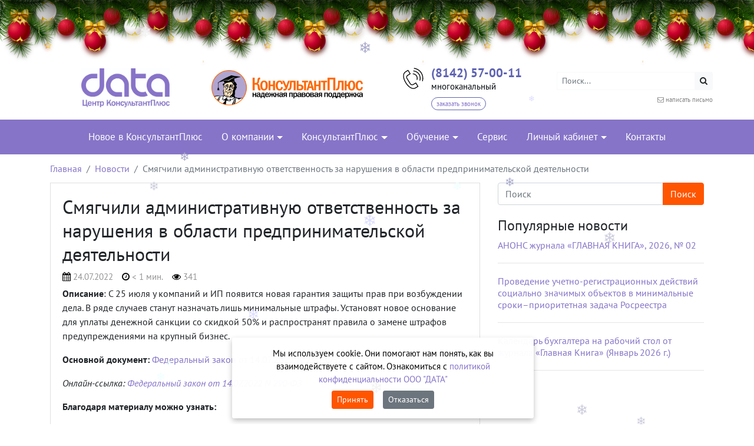

--- FILE ---
content_type: text/html; charset=UTF-8
request_url: https://consdata.ru/2022/07/24/smyagchili-administrativnuyu-otvetstvennost-za-narusheniya-v-oblasti-predprinimatelskoj-deyatelnosti/
body_size: 26279
content:


<!DOCTYPE html>
<html dir="ltr" lang="ru-RU" prefix="og: https://ogp.me/ns#">
<head>
	<meta charset="UTF-8">
	<meta http-equiv="X-UA-Compatible" content="IE=edge">
	<meta name="viewport" content="width=device-width, initial-scale=1, shrink-to-fit=no">
	<meta name="mobile-web-app-capable" content="yes">
	<meta name="apple-mobile-web-app-capable" content="yes">
	<meta name="apple-mobile-web-app-title" content="ООО &quot;ДАТА&quot; - OOO &quot;Дата&quot;">
	<link rel="profile" href="http://gmpg.org/xfn/11">
	<link rel="pingback" href="">
	<title>Смягчили административную ответственность за нарушения в области предпринимательской деятельности - ООО &quot;ДАТА&quot;</title>

		<!-- All in One SEO 4.9.3 - aioseo.com -->
	<meta name="description" content="Описание: С 25 июля у компаний и ИП появится новая гарантия защиты прав при возбуждении дела. В ряде случаев станут назначать лишь минимальные штрафы. Установят новое основание для уплаты денежной санкции со скидкой 50% и распространят правила о замене штрафов предупреждениями на крупный бизнес. Основной документ: Федеральный закон от 14.07.2022 N 290-ФЗ Онлайн-ссылка: Федеральный закон" />
	<meta name="robots" content="max-image-preview:large" />
	<meta name="author" content="Печенкин Сергей Александрович"/>
	<link rel="canonical" href="https://consdata.ru/2022/07/24/smyagchili-administrativnuyu-otvetstvennost-za-narusheniya-v-oblasti-predprinimatelskoj-deyatelnosti/" />
	<meta name="generator" content="All in One SEO (AIOSEO) 4.9.3" />
		<meta property="og:locale" content="ru_RU" />
		<meta property="og:site_name" content="ООО &quot;ДАТА&quot; - OOO &quot;Дата&quot;" />
		<meta property="og:type" content="article" />
		<meta property="og:title" content="Смягчили административную ответственность за нарушения в области предпринимательской деятельности - ООО &quot;ДАТА&quot;" />
		<meta property="og:description" content="Описание: С 25 июля у компаний и ИП появится новая гарантия защиты прав при возбуждении дела. В ряде случаев станут назначать лишь минимальные штрафы. Установят новое основание для уплаты денежной санкции со скидкой 50% и распространят правила о замене штрафов предупреждениями на крупный бизнес. Основной документ: Федеральный закон от 14.07.2022 N 290-ФЗ Онлайн-ссылка: Федеральный закон" />
		<meta property="og:url" content="https://consdata.ru/2022/07/24/smyagchili-administrativnuyu-otvetstvennost-za-narusheniya-v-oblasti-predprinimatelskoj-deyatelnosti/" />
		<meta property="og:image" content="https://consdata.ru/wp-content/uploads/sites/43/2022/09/DATA-OFF.png" />
		<meta property="og:image:secure_url" content="https://consdata.ru/wp-content/uploads/sites/43/2022/09/DATA-OFF.png" />
		<meta property="og:image:width" content="371" />
		<meta property="og:image:height" content="163" />
		<meta property="article:published_time" content="2022-07-24T20:10:28+00:00" />
		<meta property="article:modified_time" content="2022-07-24T20:10:40+00:00" />
		<meta name="twitter:card" content="summary" />
		<meta name="twitter:title" content="Смягчили административную ответственность за нарушения в области предпринимательской деятельности - ООО &quot;ДАТА&quot;" />
		<meta name="twitter:description" content="Описание: С 25 июля у компаний и ИП появится новая гарантия защиты прав при возбуждении дела. В ряде случаев станут назначать лишь минимальные штрафы. Установят новое основание для уплаты денежной санкции со скидкой 50% и распространят правила о замене штрафов предупреждениями на крупный бизнес. Основной документ: Федеральный закон от 14.07.2022 N 290-ФЗ Онлайн-ссылка: Федеральный закон" />
		<meta name="twitter:image" content="https://consdata.ru/wp-content/uploads/sites/43/2022/09/DATA-OFF.png" />
		<script type="application/ld+json" class="aioseo-schema">
			{"@context":"https:\/\/schema.org","@graph":[{"@type":"BlogPosting","@id":"https:\/\/consdata.ru\/2022\/07\/24\/smyagchili-administrativnuyu-otvetstvennost-za-narusheniya-v-oblasti-predprinimatelskoj-deyatelnosti\/#blogposting","name":"\u0421\u043c\u044f\u0433\u0447\u0438\u043b\u0438 \u0430\u0434\u043c\u0438\u043d\u0438\u0441\u0442\u0440\u0430\u0442\u0438\u0432\u043d\u0443\u044e \u043e\u0442\u0432\u0435\u0442\u0441\u0442\u0432\u0435\u043d\u043d\u043e\u0441\u0442\u044c \u0437\u0430 \u043d\u0430\u0440\u0443\u0448\u0435\u043d\u0438\u044f \u0432 \u043e\u0431\u043b\u0430\u0441\u0442\u0438 \u043f\u0440\u0435\u0434\u043f\u0440\u0438\u043d\u0438\u043c\u0430\u0442\u0435\u043b\u044c\u0441\u043a\u043e\u0439 \u0434\u0435\u044f\u0442\u0435\u043b\u044c\u043d\u043e\u0441\u0442\u0438 - \u041e\u041e\u041e \"\u0414\u0410\u0422\u0410\"","headline":"\u0421\u043c\u044f\u0433\u0447\u0438\u043b\u0438 \u0430\u0434\u043c\u0438\u043d\u0438\u0441\u0442\u0440\u0430\u0442\u0438\u0432\u043d\u0443\u044e \u043e\u0442\u0432\u0435\u0442\u0441\u0442\u0432\u0435\u043d\u043d\u043e\u0441\u0442\u044c \u0437\u0430 \u043d\u0430\u0440\u0443\u0448\u0435\u043d\u0438\u044f \u0432 \u043e\u0431\u043b\u0430\u0441\u0442\u0438 \u043f\u0440\u0435\u0434\u043f\u0440\u0438\u043d\u0438\u043c\u0430\u0442\u0435\u043b\u044c\u0441\u043a\u043e\u0439 \u0434\u0435\u044f\u0442\u0435\u043b\u044c\u043d\u043e\u0441\u0442\u0438","author":{"@id":"https:\/\/consdata.ru\/author\/ric415_pechenkin\/#author"},"publisher":{"@id":"https:\/\/consdata.ru\/#organization"},"image":{"@type":"ImageObject","url":"https:\/\/consdata.ru\/wp-content\/uploads\/sites\/43\/2021\/05\/\u0402G\u0301G\u0301-1.jpg","@id":"https:\/\/consdata.ru\/#articleImage","width":2400,"height":1055},"datePublished":"2022-07-24T23:10:28+03:00","dateModified":"2022-07-24T23:10:40+03:00","inLanguage":"ru-RU","mainEntityOfPage":{"@id":"https:\/\/consdata.ru\/2022\/07\/24\/smyagchili-administrativnuyu-otvetstvennost-za-narusheniya-v-oblasti-predprinimatelskoj-deyatelnosti\/#webpage"},"isPartOf":{"@id":"https:\/\/consdata.ru\/2022\/07\/24\/smyagchili-administrativnuyu-otvetstvennost-za-narusheniya-v-oblasti-predprinimatelskoj-deyatelnosti\/#webpage"},"articleSection":"\u0420\u0443\u043a\u043e\u0432\u043e\u0434\u0438\u0442\u0435\u043b\u044c, \u042e\u0440\u0438\u0441\u0442\u044b"},{"@type":"BreadcrumbList","@id":"https:\/\/consdata.ru\/2022\/07\/24\/smyagchili-administrativnuyu-otvetstvennost-za-narusheniya-v-oblasti-predprinimatelskoj-deyatelnosti\/#breadcrumblist","itemListElement":[{"@type":"ListItem","@id":"https:\/\/consdata.ru#listItem","position":1,"name":"\u0413\u043b\u0430\u0432\u043d\u0430\u044f","item":"https:\/\/consdata.ru","nextItem":{"@type":"ListItem","@id":"https:\/\/consdata.ru\/?post_type=post&cat=20#listItem","name":"\u0420\u0443\u0431\u0440\u0438\u043a\u0438 \u043d\u043e\u0432\u043e\u0441\u0442\u0435\u0439"}},{"@type":"ListItem","@id":"https:\/\/consdata.ru\/?post_type=post&cat=20#listItem","position":2,"name":"\u0420\u0443\u0431\u0440\u0438\u043a\u0438 \u043d\u043e\u0432\u043e\u0441\u0442\u0435\u0439","item":"https:\/\/consdata.ru\/?post_type=post&cat=20","nextItem":{"@type":"ListItem","@id":"https:\/\/consdata.ru\/?post_type=post&cat=25#listItem","name":"\u042e\u0440\u0438\u0441\u0442\u044b"},"previousItem":{"@type":"ListItem","@id":"https:\/\/consdata.ru#listItem","name":"\u0413\u043b\u0430\u0432\u043d\u0430\u044f"}},{"@type":"ListItem","@id":"https:\/\/consdata.ru\/?post_type=post&cat=25#listItem","position":3,"name":"\u042e\u0440\u0438\u0441\u0442\u044b","item":"https:\/\/consdata.ru\/?post_type=post&cat=25","nextItem":{"@type":"ListItem","@id":"https:\/\/consdata.ru\/2022\/07\/24\/smyagchili-administrativnuyu-otvetstvennost-za-narusheniya-v-oblasti-predprinimatelskoj-deyatelnosti\/#listItem","name":"\u0421\u043c\u044f\u0433\u0447\u0438\u043b\u0438 \u0430\u0434\u043c\u0438\u043d\u0438\u0441\u0442\u0440\u0430\u0442\u0438\u0432\u043d\u0443\u044e \u043e\u0442\u0432\u0435\u0442\u0441\u0442\u0432\u0435\u043d\u043d\u043e\u0441\u0442\u044c \u0437\u0430 \u043d\u0430\u0440\u0443\u0448\u0435\u043d\u0438\u044f \u0432 \u043e\u0431\u043b\u0430\u0441\u0442\u0438 \u043f\u0440\u0435\u0434\u043f\u0440\u0438\u043d\u0438\u043c\u0430\u0442\u0435\u043b\u044c\u0441\u043a\u043e\u0439 \u0434\u0435\u044f\u0442\u0435\u043b\u044c\u043d\u043e\u0441\u0442\u0438"},"previousItem":{"@type":"ListItem","@id":"https:\/\/consdata.ru\/?post_type=post&cat=20#listItem","name":"\u0420\u0443\u0431\u0440\u0438\u043a\u0438 \u043d\u043e\u0432\u043e\u0441\u0442\u0435\u0439"}},{"@type":"ListItem","@id":"https:\/\/consdata.ru\/2022\/07\/24\/smyagchili-administrativnuyu-otvetstvennost-za-narusheniya-v-oblasti-predprinimatelskoj-deyatelnosti\/#listItem","position":4,"name":"\u0421\u043c\u044f\u0433\u0447\u0438\u043b\u0438 \u0430\u0434\u043c\u0438\u043d\u0438\u0441\u0442\u0440\u0430\u0442\u0438\u0432\u043d\u0443\u044e \u043e\u0442\u0432\u0435\u0442\u0441\u0442\u0432\u0435\u043d\u043d\u043e\u0441\u0442\u044c \u0437\u0430 \u043d\u0430\u0440\u0443\u0448\u0435\u043d\u0438\u044f \u0432 \u043e\u0431\u043b\u0430\u0441\u0442\u0438 \u043f\u0440\u0435\u0434\u043f\u0440\u0438\u043d\u0438\u043c\u0430\u0442\u0435\u043b\u044c\u0441\u043a\u043e\u0439 \u0434\u0435\u044f\u0442\u0435\u043b\u044c\u043d\u043e\u0441\u0442\u0438","previousItem":{"@type":"ListItem","@id":"https:\/\/consdata.ru\/?post_type=post&cat=25#listItem","name":"\u042e\u0440\u0438\u0441\u0442\u044b"}}]},{"@type":"Organization","@id":"https:\/\/consdata.ru\/#organization","name":"\u041e\u041e\u041e \"\u0414\u0410\u0422\u0410\"","description":"OOO \"\u0414\u0430\u0442\u0430\"","url":"https:\/\/consdata.ru\/","telephone":"+78142570011","logo":{"@type":"ImageObject","url":"https:\/\/consdata.ru\/wp-content\/uploads\/sites\/43\/2021\/05\/\u0402G\u0301G\u0301-1.jpg","@id":"https:\/\/consdata.ru\/2022\/07\/24\/smyagchili-administrativnuyu-otvetstvennost-za-narusheniya-v-oblasti-predprinimatelskoj-deyatelnosti\/#organizationLogo","width":2400,"height":1055},"image":{"@id":"https:\/\/consdata.ru\/2022\/07\/24\/smyagchili-administrativnuyu-otvetstvennost-za-narusheniya-v-oblasti-predprinimatelskoj-deyatelnosti\/#organizationLogo"}},{"@type":"Person","@id":"https:\/\/consdata.ru\/author\/ric415_pechenkin\/#author","url":"https:\/\/consdata.ru\/author\/ric415_pechenkin\/","name":"\u041f\u0435\u0447\u0435\u043d\u043a\u0438\u043d \u0421\u0435\u0440\u0433\u0435\u0439 \u0410\u043b\u0435\u043a\u0441\u0430\u043d\u0434\u0440\u043e\u0432\u0438\u0447","image":{"@type":"ImageObject","@id":"https:\/\/consdata.ru\/2022\/07\/24\/smyagchili-administrativnuyu-otvetstvennost-za-narusheniya-v-oblasti-predprinimatelskoj-deyatelnosti\/#authorImage","url":"https:\/\/secure.gravatar.com\/avatar\/7302d3901b123277140601144f3ac8e7f2ffcd98cd8675d83d68e743610b59d7?s=96&d=mm&r=g","width":96,"height":96,"caption":"\u041f\u0435\u0447\u0435\u043d\u043a\u0438\u043d \u0421\u0435\u0440\u0433\u0435\u0439 \u0410\u043b\u0435\u043a\u0441\u0430\u043d\u0434\u0440\u043e\u0432\u0438\u0447"}},{"@type":"WebPage","@id":"https:\/\/consdata.ru\/2022\/07\/24\/smyagchili-administrativnuyu-otvetstvennost-za-narusheniya-v-oblasti-predprinimatelskoj-deyatelnosti\/#webpage","url":"https:\/\/consdata.ru\/2022\/07\/24\/smyagchili-administrativnuyu-otvetstvennost-za-narusheniya-v-oblasti-predprinimatelskoj-deyatelnosti\/","name":"\u0421\u043c\u044f\u0433\u0447\u0438\u043b\u0438 \u0430\u0434\u043c\u0438\u043d\u0438\u0441\u0442\u0440\u0430\u0442\u0438\u0432\u043d\u0443\u044e \u043e\u0442\u0432\u0435\u0442\u0441\u0442\u0432\u0435\u043d\u043d\u043e\u0441\u0442\u044c \u0437\u0430 \u043d\u0430\u0440\u0443\u0448\u0435\u043d\u0438\u044f \u0432 \u043e\u0431\u043b\u0430\u0441\u0442\u0438 \u043f\u0440\u0435\u0434\u043f\u0440\u0438\u043d\u0438\u043c\u0430\u0442\u0435\u043b\u044c\u0441\u043a\u043e\u0439 \u0434\u0435\u044f\u0442\u0435\u043b\u044c\u043d\u043e\u0441\u0442\u0438 - \u041e\u041e\u041e \"\u0414\u0410\u0422\u0410\"","description":"\u041e\u043f\u0438\u0441\u0430\u043d\u0438\u0435: \u0421 25 \u0438\u044e\u043b\u044f \u0443 \u043a\u043e\u043c\u043f\u0430\u043d\u0438\u0439 \u0438 \u0418\u041f \u043f\u043e\u044f\u0432\u0438\u0442\u0441\u044f \u043d\u043e\u0432\u0430\u044f \u0433\u0430\u0440\u0430\u043d\u0442\u0438\u044f \u0437\u0430\u0449\u0438\u0442\u044b \u043f\u0440\u0430\u0432 \u043f\u0440\u0438 \u0432\u043e\u0437\u0431\u0443\u0436\u0434\u0435\u043d\u0438\u0438 \u0434\u0435\u043b\u0430. \u0412 \u0440\u044f\u0434\u0435 \u0441\u043b\u0443\u0447\u0430\u0435\u0432 \u0441\u0442\u0430\u043d\u0443\u0442 \u043d\u0430\u0437\u043d\u0430\u0447\u0430\u0442\u044c \u043b\u0438\u0448\u044c \u043c\u0438\u043d\u0438\u043c\u0430\u043b\u044c\u043d\u044b\u0435 \u0448\u0442\u0440\u0430\u0444\u044b. \u0423\u0441\u0442\u0430\u043d\u043e\u0432\u044f\u0442 \u043d\u043e\u0432\u043e\u0435 \u043e\u0441\u043d\u043e\u0432\u0430\u043d\u0438\u0435 \u0434\u043b\u044f \u0443\u043f\u043b\u0430\u0442\u044b \u0434\u0435\u043d\u0435\u0436\u043d\u043e\u0439 \u0441\u0430\u043d\u043a\u0446\u0438\u0438 \u0441\u043e \u0441\u043a\u0438\u0434\u043a\u043e\u0439 50% \u0438 \u0440\u0430\u0441\u043f\u0440\u043e\u0441\u0442\u0440\u0430\u043d\u044f\u0442 \u043f\u0440\u0430\u0432\u0438\u043b\u0430 \u043e \u0437\u0430\u043c\u0435\u043d\u0435 \u0448\u0442\u0440\u0430\u0444\u043e\u0432 \u043f\u0440\u0435\u0434\u0443\u043f\u0440\u0435\u0436\u0434\u0435\u043d\u0438\u044f\u043c\u0438 \u043d\u0430 \u043a\u0440\u0443\u043f\u043d\u044b\u0439 \u0431\u0438\u0437\u043d\u0435\u0441. \u041e\u0441\u043d\u043e\u0432\u043d\u043e\u0439 \u0434\u043e\u043a\u0443\u043c\u0435\u043d\u0442: \u0424\u0435\u0434\u0435\u0440\u0430\u043b\u044c\u043d\u044b\u0439 \u0437\u0430\u043a\u043e\u043d \u043e\u0442 14.07.2022 N 290-\u0424\u0417 \u041e\u043d\u043b\u0430\u0439\u043d-\u0441\u0441\u044b\u043b\u043a\u0430: \u0424\u0435\u0434\u0435\u0440\u0430\u043b\u044c\u043d\u044b\u0439 \u0437\u0430\u043a\u043e\u043d","inLanguage":"ru-RU","isPartOf":{"@id":"https:\/\/consdata.ru\/#website"},"breadcrumb":{"@id":"https:\/\/consdata.ru\/2022\/07\/24\/smyagchili-administrativnuyu-otvetstvennost-za-narusheniya-v-oblasti-predprinimatelskoj-deyatelnosti\/#breadcrumblist"},"author":{"@id":"https:\/\/consdata.ru\/author\/ric415_pechenkin\/#author"},"creator":{"@id":"https:\/\/consdata.ru\/author\/ric415_pechenkin\/#author"},"datePublished":"2022-07-24T23:10:28+03:00","dateModified":"2022-07-24T23:10:40+03:00"},{"@type":"WebSite","@id":"https:\/\/consdata.ru\/#website","url":"https:\/\/consdata.ru\/","name":"\u041e\u041e\u041e \"\u0414\u0410\u0422\u0410\"","description":"OOO \"\u0414\u0430\u0442\u0430\"","inLanguage":"ru-RU","publisher":{"@id":"https:\/\/consdata.ru\/#organization"}}]}
		</script>
		<!-- All in One SEO -->

<link rel="alternate" title="oEmbed (JSON)" type="application/json+oembed" href="https://consdata.ru/wp-json/oembed/1.0/embed?url=https%3A%2F%2Fconsdata.ru%2F2022%2F07%2F24%2Fsmyagchili-administrativnuyu-otvetstvennost-za-narusheniya-v-oblasti-predprinimatelskoj-deyatelnosti%2F" />
<link rel="alternate" title="oEmbed (XML)" type="text/xml+oembed" href="https://consdata.ru/wp-json/oembed/1.0/embed?url=https%3A%2F%2Fconsdata.ru%2F2022%2F07%2F24%2Fsmyagchili-administrativnuyu-otvetstvennost-za-narusheniya-v-oblasti-predprinimatelskoj-deyatelnosti%2F&#038;format=xml" />
<style id='wp-img-auto-sizes-contain-inline-css' type='text/css'>
img:is([sizes=auto i],[sizes^="auto," i]){contain-intrinsic-size:3000px 1500px}
/*# sourceURL=wp-img-auto-sizes-contain-inline-css */
</style>
<style id='wp-block-library-inline-css' type='text/css'>
:root{--wp-block-synced-color:#7a00df;--wp-block-synced-color--rgb:122,0,223;--wp-bound-block-color:var(--wp-block-synced-color);--wp-editor-canvas-background:#ddd;--wp-admin-theme-color:#007cba;--wp-admin-theme-color--rgb:0,124,186;--wp-admin-theme-color-darker-10:#006ba1;--wp-admin-theme-color-darker-10--rgb:0,107,160.5;--wp-admin-theme-color-darker-20:#005a87;--wp-admin-theme-color-darker-20--rgb:0,90,135;--wp-admin-border-width-focus:2px}@media (min-resolution:192dpi){:root{--wp-admin-border-width-focus:1.5px}}.wp-element-button{cursor:pointer}:root .has-very-light-gray-background-color{background-color:#eee}:root .has-very-dark-gray-background-color{background-color:#313131}:root .has-very-light-gray-color{color:#eee}:root .has-very-dark-gray-color{color:#313131}:root .has-vivid-green-cyan-to-vivid-cyan-blue-gradient-background{background:linear-gradient(135deg,#00d084,#0693e3)}:root .has-purple-crush-gradient-background{background:linear-gradient(135deg,#34e2e4,#4721fb 50%,#ab1dfe)}:root .has-hazy-dawn-gradient-background{background:linear-gradient(135deg,#faaca8,#dad0ec)}:root .has-subdued-olive-gradient-background{background:linear-gradient(135deg,#fafae1,#67a671)}:root .has-atomic-cream-gradient-background{background:linear-gradient(135deg,#fdd79a,#004a59)}:root .has-nightshade-gradient-background{background:linear-gradient(135deg,#330968,#31cdcf)}:root .has-midnight-gradient-background{background:linear-gradient(135deg,#020381,#2874fc)}:root{--wp--preset--font-size--normal:16px;--wp--preset--font-size--huge:42px}.has-regular-font-size{font-size:1em}.has-larger-font-size{font-size:2.625em}.has-normal-font-size{font-size:var(--wp--preset--font-size--normal)}.has-huge-font-size{font-size:var(--wp--preset--font-size--huge)}.has-text-align-center{text-align:center}.has-text-align-left{text-align:left}.has-text-align-right{text-align:right}.has-fit-text{white-space:nowrap!important}#end-resizable-editor-section{display:none}.aligncenter{clear:both}.items-justified-left{justify-content:flex-start}.items-justified-center{justify-content:center}.items-justified-right{justify-content:flex-end}.items-justified-space-between{justify-content:space-between}.screen-reader-text{border:0;clip-path:inset(50%);height:1px;margin:-1px;overflow:hidden;padding:0;position:absolute;width:1px;word-wrap:normal!important}.screen-reader-text:focus{background-color:#ddd;clip-path:none;color:#444;display:block;font-size:1em;height:auto;left:5px;line-height:normal;padding:15px 23px 14px;text-decoration:none;top:5px;width:auto;z-index:100000}html :where(.has-border-color){border-style:solid}html :where([style*=border-top-color]){border-top-style:solid}html :where([style*=border-right-color]){border-right-style:solid}html :where([style*=border-bottom-color]){border-bottom-style:solid}html :where([style*=border-left-color]){border-left-style:solid}html :where([style*=border-width]){border-style:solid}html :where([style*=border-top-width]){border-top-style:solid}html :where([style*=border-right-width]){border-right-style:solid}html :where([style*=border-bottom-width]){border-bottom-style:solid}html :where([style*=border-left-width]){border-left-style:solid}html :where(img[class*=wp-image-]){height:auto;max-width:100%}:where(figure){margin:0 0 1em}html :where(.is-position-sticky){--wp-admin--admin-bar--position-offset:var(--wp-admin--admin-bar--height,0px)}@media screen and (max-width:600px){html :where(.is-position-sticky){--wp-admin--admin-bar--position-offset:0px}}

/*# sourceURL=wp-block-library-inline-css */
</style><style id='global-styles-inline-css' type='text/css'>
:root{--wp--preset--aspect-ratio--square: 1;--wp--preset--aspect-ratio--4-3: 4/3;--wp--preset--aspect-ratio--3-4: 3/4;--wp--preset--aspect-ratio--3-2: 3/2;--wp--preset--aspect-ratio--2-3: 2/3;--wp--preset--aspect-ratio--16-9: 16/9;--wp--preset--aspect-ratio--9-16: 9/16;--wp--preset--color--black: #000000;--wp--preset--color--cyan-bluish-gray: #abb8c3;--wp--preset--color--white: #ffffff;--wp--preset--color--pale-pink: #f78da7;--wp--preset--color--vivid-red: #cf2e2e;--wp--preset--color--luminous-vivid-orange: #ff6900;--wp--preset--color--luminous-vivid-amber: #fcb900;--wp--preset--color--light-green-cyan: #7bdcb5;--wp--preset--color--vivid-green-cyan: #00d084;--wp--preset--color--pale-cyan-blue: #8ed1fc;--wp--preset--color--vivid-cyan-blue: #0693e3;--wp--preset--color--vivid-purple: #9b51e0;--wp--preset--gradient--vivid-cyan-blue-to-vivid-purple: linear-gradient(135deg,rgb(6,147,227) 0%,rgb(155,81,224) 100%);--wp--preset--gradient--light-green-cyan-to-vivid-green-cyan: linear-gradient(135deg,rgb(122,220,180) 0%,rgb(0,208,130) 100%);--wp--preset--gradient--luminous-vivid-amber-to-luminous-vivid-orange: linear-gradient(135deg,rgb(252,185,0) 0%,rgb(255,105,0) 100%);--wp--preset--gradient--luminous-vivid-orange-to-vivid-red: linear-gradient(135deg,rgb(255,105,0) 0%,rgb(207,46,46) 100%);--wp--preset--gradient--very-light-gray-to-cyan-bluish-gray: linear-gradient(135deg,rgb(238,238,238) 0%,rgb(169,184,195) 100%);--wp--preset--gradient--cool-to-warm-spectrum: linear-gradient(135deg,rgb(74,234,220) 0%,rgb(151,120,209) 20%,rgb(207,42,186) 40%,rgb(238,44,130) 60%,rgb(251,105,98) 80%,rgb(254,248,76) 100%);--wp--preset--gradient--blush-light-purple: linear-gradient(135deg,rgb(255,206,236) 0%,rgb(152,150,240) 100%);--wp--preset--gradient--blush-bordeaux: linear-gradient(135deg,rgb(254,205,165) 0%,rgb(254,45,45) 50%,rgb(107,0,62) 100%);--wp--preset--gradient--luminous-dusk: linear-gradient(135deg,rgb(255,203,112) 0%,rgb(199,81,192) 50%,rgb(65,88,208) 100%);--wp--preset--gradient--pale-ocean: linear-gradient(135deg,rgb(255,245,203) 0%,rgb(182,227,212) 50%,rgb(51,167,181) 100%);--wp--preset--gradient--electric-grass: linear-gradient(135deg,rgb(202,248,128) 0%,rgb(113,206,126) 100%);--wp--preset--gradient--midnight: linear-gradient(135deg,rgb(2,3,129) 0%,rgb(40,116,252) 100%);--wp--preset--font-size--small: 13px;--wp--preset--font-size--medium: 20px;--wp--preset--font-size--large: 36px;--wp--preset--font-size--x-large: 42px;--wp--preset--spacing--20: 0.44rem;--wp--preset--spacing--30: 0.67rem;--wp--preset--spacing--40: 1rem;--wp--preset--spacing--50: 1.5rem;--wp--preset--spacing--60: 2.25rem;--wp--preset--spacing--70: 3.38rem;--wp--preset--spacing--80: 5.06rem;--wp--preset--shadow--natural: 6px 6px 9px rgba(0, 0, 0, 0.2);--wp--preset--shadow--deep: 12px 12px 50px rgba(0, 0, 0, 0.4);--wp--preset--shadow--sharp: 6px 6px 0px rgba(0, 0, 0, 0.2);--wp--preset--shadow--outlined: 6px 6px 0px -3px rgb(255, 255, 255), 6px 6px rgb(0, 0, 0);--wp--preset--shadow--crisp: 6px 6px 0px rgb(0, 0, 0);}:where(.is-layout-flex){gap: 0.5em;}:where(.is-layout-grid){gap: 0.5em;}body .is-layout-flex{display: flex;}.is-layout-flex{flex-wrap: wrap;align-items: center;}.is-layout-flex > :is(*, div){margin: 0;}body .is-layout-grid{display: grid;}.is-layout-grid > :is(*, div){margin: 0;}:where(.wp-block-columns.is-layout-flex){gap: 2em;}:where(.wp-block-columns.is-layout-grid){gap: 2em;}:where(.wp-block-post-template.is-layout-flex){gap: 1.25em;}:where(.wp-block-post-template.is-layout-grid){gap: 1.25em;}.has-black-color{color: var(--wp--preset--color--black) !important;}.has-cyan-bluish-gray-color{color: var(--wp--preset--color--cyan-bluish-gray) !important;}.has-white-color{color: var(--wp--preset--color--white) !important;}.has-pale-pink-color{color: var(--wp--preset--color--pale-pink) !important;}.has-vivid-red-color{color: var(--wp--preset--color--vivid-red) !important;}.has-luminous-vivid-orange-color{color: var(--wp--preset--color--luminous-vivid-orange) !important;}.has-luminous-vivid-amber-color{color: var(--wp--preset--color--luminous-vivid-amber) !important;}.has-light-green-cyan-color{color: var(--wp--preset--color--light-green-cyan) !important;}.has-vivid-green-cyan-color{color: var(--wp--preset--color--vivid-green-cyan) !important;}.has-pale-cyan-blue-color{color: var(--wp--preset--color--pale-cyan-blue) !important;}.has-vivid-cyan-blue-color{color: var(--wp--preset--color--vivid-cyan-blue) !important;}.has-vivid-purple-color{color: var(--wp--preset--color--vivid-purple) !important;}.has-black-background-color{background-color: var(--wp--preset--color--black) !important;}.has-cyan-bluish-gray-background-color{background-color: var(--wp--preset--color--cyan-bluish-gray) !important;}.has-white-background-color{background-color: var(--wp--preset--color--white) !important;}.has-pale-pink-background-color{background-color: var(--wp--preset--color--pale-pink) !important;}.has-vivid-red-background-color{background-color: var(--wp--preset--color--vivid-red) !important;}.has-luminous-vivid-orange-background-color{background-color: var(--wp--preset--color--luminous-vivid-orange) !important;}.has-luminous-vivid-amber-background-color{background-color: var(--wp--preset--color--luminous-vivid-amber) !important;}.has-light-green-cyan-background-color{background-color: var(--wp--preset--color--light-green-cyan) !important;}.has-vivid-green-cyan-background-color{background-color: var(--wp--preset--color--vivid-green-cyan) !important;}.has-pale-cyan-blue-background-color{background-color: var(--wp--preset--color--pale-cyan-blue) !important;}.has-vivid-cyan-blue-background-color{background-color: var(--wp--preset--color--vivid-cyan-blue) !important;}.has-vivid-purple-background-color{background-color: var(--wp--preset--color--vivid-purple) !important;}.has-black-border-color{border-color: var(--wp--preset--color--black) !important;}.has-cyan-bluish-gray-border-color{border-color: var(--wp--preset--color--cyan-bluish-gray) !important;}.has-white-border-color{border-color: var(--wp--preset--color--white) !important;}.has-pale-pink-border-color{border-color: var(--wp--preset--color--pale-pink) !important;}.has-vivid-red-border-color{border-color: var(--wp--preset--color--vivid-red) !important;}.has-luminous-vivid-orange-border-color{border-color: var(--wp--preset--color--luminous-vivid-orange) !important;}.has-luminous-vivid-amber-border-color{border-color: var(--wp--preset--color--luminous-vivid-amber) !important;}.has-light-green-cyan-border-color{border-color: var(--wp--preset--color--light-green-cyan) !important;}.has-vivid-green-cyan-border-color{border-color: var(--wp--preset--color--vivid-green-cyan) !important;}.has-pale-cyan-blue-border-color{border-color: var(--wp--preset--color--pale-cyan-blue) !important;}.has-vivid-cyan-blue-border-color{border-color: var(--wp--preset--color--vivid-cyan-blue) !important;}.has-vivid-purple-border-color{border-color: var(--wp--preset--color--vivid-purple) !important;}.has-vivid-cyan-blue-to-vivid-purple-gradient-background{background: var(--wp--preset--gradient--vivid-cyan-blue-to-vivid-purple) !important;}.has-light-green-cyan-to-vivid-green-cyan-gradient-background{background: var(--wp--preset--gradient--light-green-cyan-to-vivid-green-cyan) !important;}.has-luminous-vivid-amber-to-luminous-vivid-orange-gradient-background{background: var(--wp--preset--gradient--luminous-vivid-amber-to-luminous-vivid-orange) !important;}.has-luminous-vivid-orange-to-vivid-red-gradient-background{background: var(--wp--preset--gradient--luminous-vivid-orange-to-vivid-red) !important;}.has-very-light-gray-to-cyan-bluish-gray-gradient-background{background: var(--wp--preset--gradient--very-light-gray-to-cyan-bluish-gray) !important;}.has-cool-to-warm-spectrum-gradient-background{background: var(--wp--preset--gradient--cool-to-warm-spectrum) !important;}.has-blush-light-purple-gradient-background{background: var(--wp--preset--gradient--blush-light-purple) !important;}.has-blush-bordeaux-gradient-background{background: var(--wp--preset--gradient--blush-bordeaux) !important;}.has-luminous-dusk-gradient-background{background: var(--wp--preset--gradient--luminous-dusk) !important;}.has-pale-ocean-gradient-background{background: var(--wp--preset--gradient--pale-ocean) !important;}.has-electric-grass-gradient-background{background: var(--wp--preset--gradient--electric-grass) !important;}.has-midnight-gradient-background{background: var(--wp--preset--gradient--midnight) !important;}.has-small-font-size{font-size: var(--wp--preset--font-size--small) !important;}.has-medium-font-size{font-size: var(--wp--preset--font-size--medium) !important;}.has-large-font-size{font-size: var(--wp--preset--font-size--large) !important;}.has-x-large-font-size{font-size: var(--wp--preset--font-size--x-large) !important;}
/*# sourceURL=global-styles-inline-css */
</style>

<style id='classic-theme-styles-inline-css' type='text/css'>
/*! This file is auto-generated */
.wp-block-button__link{color:#fff;background-color:#32373c;border-radius:9999px;box-shadow:none;text-decoration:none;padding:calc(.667em + 2px) calc(1.333em + 2px);font-size:1.125em}.wp-block-file__button{background:#32373c;color:#fff;text-decoration:none}
/*# sourceURL=/wp-includes/css/classic-themes.min.css */
</style>
<link rel='stylesheet' id='contact-form-7-css' href='https://consdata.ru/wp-content/plugins/contact-form-7/includes/css/styles.css?ver=6.1.4' type='text/css' media='all' />
<link rel='stylesheet' id='understrap-styles-css' href='https://consdata.ru/wp-content/themes/newsmine-theme/css/theme.min.css?ver=0.3.42.1766152561' type='text/css' media='all' />
<link rel='stylesheet' id='ssttbutton-font-awesome-css-css' href='https://consdata.ru/wp-content/themes/newsmine-theme/scroll-to-top/inc/lib/font-awesome/css/font-awesome.min.css?ver=6.9' type='text/css' media='all' />
<link rel='stylesheet' id='ssttbutton-frontend-css-css' href='https://consdata.ru/wp-content/themes/newsmine-theme/scroll-to-top/inc/css/frontend.css?ver=0.3.42' type='text/css' media='all' />
<link rel='stylesheet' id='spu-public-css-css' href='https://consdata.ru/wp-content/themes/newsmine-theme/popups/public/assets/css/public.css?ver=1.7.64' type='text/css' media='all' />
<link rel='stylesheet' id='spu-style-css-css' href='https://consdata.ru/wp-content/themes/newsmine-theme/popups/public/assets/css/style.css?ver=1.7.64' type='text/css' media='all' />
<style id='spu-style-css-inline-css' type='text/css'>

				#spu-2453 {
					background-color: #eeeeee;
					color: #333;
					width: 500px;
				}
				/*
* Добавьте пользовательский CSS для этого всплывающего окна 
* Начинайте писать правила с #spu-2453 { } и используйте !important, когда нужно переопределить правила темы или плагина
*/
				#spu-3506 {
					background-color: #eeeeee;
					color: #333;
					width: 500px;
				}
				/*
* Добавьте пользовательский CSS для этого всплывающего окна 
* Начинайте писать правила с #spu-3506 { } и используйте !important, когда нужно переопределить правила темы или плагина
*/
				#spu-3511 {
					background-color: #eeeeee;
					color: #333;
					width: 500px;
				}
				/*
* Добавьте пользовательский CSS для этого всплывающего окна 
* Начинайте писать правила с #spu-3511 { } и используйте !important, когда нужно переопределить правила темы или плагина
*/
				#spu-3514 {
					background-color: #eeeeee;
					color: #333;
					width: 500px;
				}
				/*
* Добавьте пользовательский CSS для этого всплывающего окна 
* Начинайте писать правила с #spu-3514 { } и используйте !important, когда нужно переопределить правила темы или плагина
*/
				#spu-32662 {
					background-color: #eeeeee;
					color: #333;
					width: 500px;
				}
				/*
* Добавьте пользовательский CSS для этого всплывающего окна 
* Начинайте писать правила с #spu-32662 { } и используйте !important, когда нужно переопределить правила темы или плагина
*/
				#spu-34376 {
					background-color: #eeeeee;
					color: #333;
					width: 500px;
				}
				/*
* Добавьте пользовательский CSS для этого всплывающего окна 
* Начинайте писать правила с #spu-34376 { } и используйте !important, когда нужно переопределить правила темы или плагина
*/
				#spu-40779 {
					background-color: #eeeeee;
					color: #333;
					width: 600px;
				}
				/*
* Добавьте пользовательский CSS для этого всплывающего окна 
* Начинайте писать правила с #spu-40779 { } и используйте !important, когда нужно переопределить правила темы или плагина
*/
				#spu-41860 {
					background-color: #eeeeee;
					color: #333;
					width: 600px;
				}
				/*
* Добавьте пользовательский CSS для этого всплывающего окна 
* Начинайте писать правила с #spu-41860 { } и используйте !important, когда нужно переопределить правила темы или плагина
*/
/*# sourceURL=spu-style-css-inline-css */
</style>
<script type="text/javascript" id="jquery-core-js-extra">
/* <![CDATA[ */
var my_ajax = {"ajax_url":"https://consdata.ru/wp-admin/admin-ajax.php"};
//# sourceURL=jquery-core-js-extra
/* ]]> */
</script>
<script type="text/javascript" src="https://consdata.ru/wp-includes/js/jquery/jquery.min.js?ver=3.7.1" id="jquery-core-js"></script>
<script type="text/javascript" src="https://consdata.ru/wp-includes/js/jquery/jquery-migrate.min.js?ver=3.4.1" id="jquery-migrate-js"></script>
<script type="text/javascript" id="nm_time_tracker-js-extra">
/* <![CDATA[ */
var nmStatData = {"stat_id":"2518414"};
//# sourceURL=nm_time_tracker-js-extra
/* ]]> */
</script>
<script type="text/javascript" src="https://consdata.ru/wp-content/plugins/newsmine/include/js/time_tracker.js?ver=1747309681" id="nm_time_tracker-js"></script>
<script type="text/javascript" src="https://consdata.ru/wp-content/plugins/newsmine/include/js/cont_form_disable_submit.js?ver=1531137192" id="nm_cont_form_disable_submit-js"></script>
<script type="text/javascript" src="https://consdata.ru/wp-content/plugins/wp-snow/core/assets/dist/js/snow-js.min.js?ver=1.0" id="snow-js-js"></script>
<script type="text/javascript" id="snow-js-js-after">
/* <![CDATA[ */
			(function( $ ) {
				var snowMax = 45;
				var snowColor = new Array("#aaaacc","#ddddff","#ccccdd","#f3f3f3","#f0ffff");
				var snowType = new Array("Times","Arial","Times","Verdana");
				var snowEntity = "❄️";
				var snowSpeed = 0.5;
				var snowMaxSize = 30;
				var snowMinSize = 12;
                var snowZIndex = 2500;
                var snowStyles = "cursor: default; -webkit-user-select: none; -moz-user-select: none; -ms-user-select: none; -o-user-select: none; user-select: none;";

				jQuery(document).trigger( 'loadWPSnow', [ snowMax, snowColor, snowType, snowEntity, snowSpeed, snowMaxSize, snowMinSize, snowZIndex, snowStyles ] );

			})( jQuery );
			
//# sourceURL=snow-js-js-after
/* ]]> */
</script>
<script type="text/javascript" src="https://consdata.ru/wp-content/plugins/newsmine/include/js/jquery.actual.min.js?ver=1517553130" id="jquery-actual-js"></script>
<script type="text/javascript" src="https://consdata.ru/wp-content/themes/newsmine-theme/js/jquery.lazyload.min.js?ver=6.9" id="lazy-load-scripts-js"></script>
<link rel="https://api.w.org/" href="https://consdata.ru/wp-json/" /><link rel="alternate" title="JSON" type="application/json" href="https://consdata.ru/wp-json/wp/v2/posts/35211" /><meta name="yandex-verification" content="277a75e89f51377b" />
		<style type="text/css">
			.wpcf7 input[type=submit], .wpcf7 input[type=button] {
				color: #fff !important; 
				background-color: #ff5500 !important; 
				border-color: #ff5500 !important; 
			}

			.wpcf7 input[type=submit]:hover, .wpcf7 input[type=button]:hover  {
				color: #fff !important; 
				background-color: #ff7f00 !important; 
				border-color: #ff7f00 !important;
			}

			.btn-primary {
				color: #fff !important; 
				background-color: #ff5500 !important; 
				border-color: #ff5500 !important; 
			}

			.btn-primary:hover, .btn-primary.active, .btn-primary:active, .show>.btn-primary.dropdown-toggle {
				color: #fff !important; 
				background-color: #ff7f00 !important; 
				border-color: #ff7f00 !important; 
			}

			.btn-outline-primary {
				color: #ff5500 !important; 
				border-color: #ff5500 !important; 
			}

			.btn-outline-primary:hover, .btn-outline-primary.active, .btn-outline-primary:active, .show>.btn-outline-primary.dropdown-toggle {
				color: #fff !important;
				background-color: #ff5500 !important; 
				border-color: #ff5500 !important; 
			}

			#infinite-handle span {
				color: #fff !important; 
				background-color: #ff5500 !important; 
				border-color: #ff5500 !important;
				
			}

			.badge-primary {
				color: #fff !important; 
				background-color: #ff5500 !important; 
			}

			.btn-call-me {
				color: #fff !important; 
				background-color: #ff5500 !important; 
			}

			#infinite-handle span:hover, #infinite-handle span.active, #infinite-handle span:active {
				color: #fff !important; 
				background-color: #ff7f00 !important; 
				border-color: #ff7f00 !important; 
				
			}

			.page-item.active .page-link {
				color: #fff !important; 
				background-color: #ff5500 !important; 
				border-color: #ff5500 !important; 
			}

			.competition-archive .year.active {
				color: #fff !important; 
				background-color: #ff5500 !important; 
			}
			
			.nmFeedback_progress .progress-bar {
				color: #fff !important; 
				background-color: #ff5500 !important; 
			}

			.bookmarks-tabs li a.active, .bookmarks-tabs li a:hover {
				color: #fff; 
				background-color: #ff5500; 
			}

			.catalog-header-icon .badge-primary {
				background-color: #ff5500 !important;
			}

			.catalog-header-icon:hover .badge-primary {
				background-color: #ff7f00 !important;
			}

		</style>
				<style type="text/css">
			a {
				color: #8674c8; 
			}

			a:hover, a:focus {
				color: #003399; 
			}


			.post-favorite-icon.star-full {
				color: #8674c8;

			}

			.post-favorite-icon.star-empty {
				color: #8674c8;
				opacity: 0.5;
			}

			.page-link:focus, .page-link:hover {
				color: #003399 !important;  
			}

			.page-link {
				color: #8674c8 !important; 
			}

			.consultation .consultation-btn {
				border-bottom-color: #8674c8;
				color: #8674c8 !important; 
			}
			
			.consultation .consultation-btn:hover, .consultation .consultation-btn:focus {
				border-bottom-color: #003399;
				color: #003399 !important; 
			}

			.delete-from-cart:hover, .delete-from-cart:focus {
				color: #003399; 
			}

			.cart-list .cart-item .fa-minus:not(.disabled):hover, .cart-list .cart-item .fa-plus:hover {
				color: #003399; 
			}

			.training-program-profiles button {
				color: #8674c8 !important; 
			} 

			.training-program-profiles .item {
				color: #8674c8 !important; 
			}

			.training-program-profiles .item:hover, .training-program-profiles .item:focus {
				color: #003399 !important; 
			} 

			.selection-widget .selection-title:not(.collapsed) {
				color: #003399 !important; 
			}

		</style>
		
		<style type="text/css">
			body {
				font-family: PTSans, sans-serif !important;
			}

			h1 {
				font-family: PTSans, sans-serif !important;
			}

			h2 {
				font-family: PTSans, sans-serif !important;
			}

			h3 {
				font-family: PTSans, sans-serif !important;
			}

			h4 {
				font-family: PTSans, sans-serif !important;
			}

			h5 {
				font-family: PTSans, sans-serif !important;
			}

			h6 {
				font-family: PTSans, sans-serif !important;
			}

		</style>

				<style type="text/css">
			#navbar-main-menu.navbar {
				font-size: 17px;
			}

			#navbar-main-menu.navbar .dropdown-menu {
				font-size: 15px;
			}

			@media (max-width: 991px) { 
				#navbar-main-menu.navbar a .caret {
					font-size: 19px;
				}
			}


			#navbar-main-menu.navbar-light .navbar-nav .nav-link {
				color: #ffffff;
				/*opacity: .5;*/
			}


			#navbar-main-menu.navbar-light .navbar-nav .nav-link:focus, #navbar-main-menu.navbar-light .navbar-nav .nav-link:hover {
				color: #ffffff;
				/*opacity: .7;*/
			}


			#navbar-main-menu.navbar-dark .navbar-nav .nav-link {
				/*color: hsla(0,0%,100%,.5);*/
				color: #ffffff;
			}

			#navbar-main-menu.navbar-dark .navbar-nav .nav-link:focus, #navbar-main-menu.navbar-dark .navbar-nav .nav-link:hover {
				/*color: hsla(0,0%,100%,.75);*/
				color: #ffffff;
			}


			#navbar-main-menu.navbar-dark .navbar-nav .active>.nav-link, #navbar-main-menu.navbar-dark .navbar-nav .nav-link.active, #navbar-main-menu.navbar-dark .navbar-nav .nav-link.open, #navbar-main-menu.navbar-dark .navbar-nav .open>.nav-link {
				color: #ec6f00;
			}

			#navbar-main-menu.navbar-light .navbar-nav .active>.nav-link, #navbar-main-menu.navbar-light .navbar-nav .nav-link.active, #navbar-main-menu.navbar-light .navbar-nav .nav-link.open, #navbar-main-menu.navbar-light .navbar-nav .open>.nav-link {
				color: #ec6f00;
			}


			#navbar-main-menu.navbar .dropdown-menu {
				background-color: #fff;
			}

			#navbar-main-menu.navbar .dropdown-menu .menu-item a.nav-link:hover {
				background-color: #8674c8;
			}


			#navbar-main-menu.navbar-light .dropdown-menu .nav-link {
				color: #464a4c;
				/*opacity: .5;*/
			}

			#navbar-main-menu.navbar-light .dropdown-menu .nav-link:focus, #navbar-main-menu.navbar-light .dropdown-menu .nav-link:hover {
				color: #ffffff;
				/*opacity: .7;*/
			}

			#navbar-main-menu.navbar-dark .dropdown-menu .nav-link {
				/*color: hsla(0,0%,100%,.5);*/
				color: #464a4c !important;
			}

			#navbar-main-menu.navbar-dark .dropdown-menu .nav-link:focus, #navbar-main-menu.navbar-dark .dropdown-menu .nav-link:hover {
				/*color: hsla(0,0%,100%,.75);*/
				color: #ffffff !important;
			}

			#navbar-main-menu.navbar-dark .dropdown-menu .active>.nav-link, #navbar-main-menu.navbar-dark .dropdown-menu .nav-link.active, #navbar-main-menu.navbar-dark .dropdown-menu .nav-link.open, #navbar-main-menu.navbar-dark .dropdown-menu .open>.nav-link {
				color: #ff5500 !important;
			}

			/*.navbar-light .dropdown-menu .active>.nav-link, .navbar-light .dropdown-menu .nav-link.active, .navbar-light .dropdown-menu .nav-link.open, .navbar-light .dropdown-menu .open>.nav-link {
				color: #ff5500 !important;
			}*/


						#wrapper-navbar {
				background-color: #fff;
			}
			

			#navbar-main-menu.navbar-light .navbar-brand, #navbar-main-menu.navbar-light .navbar-brand:focus, #navbar-main-menu.navbar-light .navbar-brand:hover, #navbar-main-menu.navbar-light .navbar-toggler, #navbar-main-menu.navbar-light .navbar-toggler:focus, #navbar-main-menu.navbar-light .navbar-toggler:hover {
				color: #ffffff;
			}

			#navbar-main-menu.navbar-dark .navbar-brand, #navbar-main-menu.navbar-dark .navbar-brand:focus, #navbar-main-menu.navbar-dark .navbar-brand:hover, #navbar-main-menu.navbar-dark .navbar-toggler, #navbar-main-menu.navbar-dark .navbar-toggler:focus, #navbar-main-menu.navbar-dark .navbar-toggler:hover {
				color: #ffffff;
			}    
		</style>
				<style type="text/css">
			.alert-success {
				color: #155724 !important;
				background-color: #d4edda !important;
				border-color: #c3e6cb !important;
			}

			.alert-success .alert-link {
				color: #0b2e13 !important;
			}

			.alert-danger {
				color: #721c24 !important;
				background-color: #f8d7da !important;
				border-color: #f5c6cb !important;
			}

			.alert-danger .alert-link {
				color: #491217 !important;
			}

			.alert-warning {
				color: #856404 !important;
				background-color: #fff3cd !important;
				border-color: #ffeeba !important;
			}

			.alert-warning .alert-link {
				color: #533f03 !important;
			}

			.alert-info {
				color: #0c5460 !important;
				background-color: #d1ecf1 !important;
				border-color: #bee5eb !important;
			}

			.alert-info .alert-link {
				color: #062c33 !important;
			}

		</style>
			<style type="text/css">
		#ssttbutton {
						font-size: 24px;

			left: 30px;
			bottom: 20px;
		}
		.ssttbutton-background {
			color: #8674c8;
		}
		.ssttbutton-symbol {
			color: #ffffff;
		}

	</style>
		<style type="text/css">

							#wrapper-footerfull { 
					background-color: #8674c8 !important; 
				}
			
							#wrapper-footer { 
					background-color: #eceeef !important; 
				}
			
							#wrapper-footer-fullwidth { 
					background-color: #eceeef !important; 
				}
									
				#navbar-main-menu { 
					background-color: #8674c8 !important; 
				}

							#featured-slider {
					background-color: #fff !important;
				}
			
			.bonus-icon {
				background-color: #8674c8 !important; 
			}

			.text-primary {
				color:#8674c8 !important; 
			}

			.bg-primary {
				background-color:#8674c8 !important; 
			}

			.about-timeline-inside .timeline-item .year {
				color:#8674c8 !important; 
			}

			::-webkit-scrollbar-thumb {
				background-color: #8674c8; 
			}

			.bonus-history-btn {
					border-bottom: 1px dashed #8674c8;
			}

			.date-body {
				border-color: #8674c8 !important; 
			}

			.date-body .date-title {
				background-color: #8674c8 !important; 
			}

			.review-title {
				color: #8674c8 !important;
			}

			.worker-title {
				color: #8674c8 !important;
			}

			.worker-img {
				border-color: #8674c8 !important;
			}

			.tabs-widget .dropdown-item.active, .dropdown-item:active {
				color: #8674c8 !important;
			}

			.widget-responsible .user .user-head .hr-center {
				background-color: #8674c8 !important; 
			}

			.wpProQuiz_time_limit .wpProQuiz_progress {
				background-color: #8674c8 !important;
			}

			.progress-bar-item .progress-bar {
				background-color: #8674c8;
			}

			.wpProQuiz_reviewQuestionTarget {
					box-shadow: 0 0 2px 1px #8674c8;
					border: none !important;
			}

			.list-group-title {
				background-color: #8674c8!important;
				color: #fff!important;
			}

			.nm-widget-webinar-lecturers .card-header {
				background-color: #8674c8!important;
				color: #fff!important;
			}

			.tabbed-menu-nav-item.active .tabbed-menu-nav-item__card, .tabbed-menu-nav-item__card:hover {
				background-color: #8674c8;
				color:  #fff;
			}

			.tabbed-menu-nav-item.active .tabbed-menu-nav-icon-svg, .tabbed-menu-nav-item__card:hover .tabbed-menu-nav-icon-svg {
				fill: #fff;
			}

			.profile-sidebar .list-group-item.active {
				color: #8674c8!important;
				border-bottom-color: rgba(0,0,0,.125)!important;
			}

			.functional-button.functional-button-close {
				background-color: #8674c8 !important;
			}

			.functional-button-frame .frame-header {
				background-color: #8674c8 !important;
			}

			.media-filter-widget .media-filter li a.active, .media-filter-widget .media-filter li a:hover {
				background-color: #8674c8 !important;
			}

			.media-filter-widget .roll-media .media-item .media-pop {
				background-color: #8674c8 !important;
			}

			.product-item-price-container {
				border-color: #8674c8 !important;
				color: #8674c8 !important;
			}

			.badge-primary {
				background-color: #8674c8 !important;
			}
			.sidebar-menu-simple li.active > a {
				background-color: #8674c8 !important;
				color: #fff !important;
			}

			.sidebar-menu-simple li.current-menu-item > a {
				background-color: #8674c8 !important;
				color: #fff !important;
			}

			.sidebar-menu-accordion .sidebar-menu.sidebar-menu-skin-material .item-level-0.current-menu-item > .sidebar-menu-target,
			.sidebar-menu-accordion .sidebar-menu.sidebar-menu-skin-material .item-level-0.current-menu-ancestor > .sidebar-menu-target {
				border-color: #8674c8 !important;
			}

			.sidebar-menu-accordion .sidebar-menu.sidebar-menu-skin-material .sidebar-menu-nav .sidebar-menu-submenu .current-menu-ancestor>.sidebar-menu-target, .sidebar-menu-accordion .sidebar-menu.sidebar-menu-skin-material .sidebar-menu-nav .sidebar-menu-submenu .current-menu-item>.sidebar-menu-target {
				border-color: #6c5da0 !important;
			}

			.webinar-categories-legend .webinar-categories-legend__item a.active {
				color: #8674c8 !important;
				border-bottom-color: #8674c8 !important;
			}

			.descriptive-icons .descriptive-icons__item-details__content-main {
				border-left-color: #8674c8 !important;
			}

			.descriptive-icons .descriptive-icons__item:hover .descriptive-icons-svg, .descriptive-icons .descriptive-icons__item.active .descriptive-icons-svg {
				fill: #8674c8 !important;
			}

			.js-icon-description .descriptive-icons-svg {
				fill: #8674c8 !important;
			}

			.dropdown-item.active, .dropdown-item:active {
				background-color: #8674c8 !important; 
			}

			.training-program-profiles .item.active {
				background-color: #8674c8 !important;
				color: #fff !important;
			}

			.training-program-profiles button.active {
				background-color: #8674c8 !important;
				color: #fff !important;
			}

			#featured-slider.with-horizontal-buttons .slider-indicator .indicator.active {
				background-color: #8674c8 !important;
			}

			.news-calendar .calendar .calendar-header {
				background-color: #8674c8 !important;
			}

			.news-calendar .calendar .day.today {
				background-color: #8674c8 !important;
				border-color: #8674c8 !important;
			}

			.news-calendar .calendar .day.event {
				border-color: #8674c8 !important;
			}

			.news-calendar .calendar .day.active {
				border-color: #17a2b8 !important;
				background-color: #17a2b8 !important;
			}

			.news-calendar .calendar-legend .day {
				border-color: #8674c8 !important;
			}

			.news-calendar .calendar-legend .day.event {
				border-color: #8674c8 !important;
			}

			.news-calendar .calendar-legend .day.today {
				background-color: #8674c8 !important;
			}

			.news-calendar .calendar-legend .day.active {
				background-color: #17a2b8 !important;
				border-color: #17a2b8 !important;
			}

			.news-tabs .news-tabs__item-date {
				color: #8674c8 !important;
			}

			.nav-news-tabs.nav-pills .nav-link.active, .nav-news-tabs.nav-pills .show>.nav-link {
				border-color: #8674c8 !important;
				background-color: #8674c8 !important;
			}

			.set-tabs .nav-tabs .nav-item.show .nav-link, .set-tabs .nav-tabs .nav-link.active {
				color: #8674c8 !important;
				border-bottom-color: #8674c8 !important;
			}

			.price_card.active {
				border-color: #8674c8;
			}

			.today-events__count {
				background-color: #8674c8 !important;
			}

			/*.price-primary {
				background-color: #8674c8;
				border-color: #8674c8;
				color: white;
			}*/

			.datepicker table tr td span.active.active, .datepicker table tr td span.active.disabled.active, .datepicker table tr td span.active.disabled:active, .datepicker table tr td span.active.disabled:hover.active, .datepicker table tr td span.active.disabled:hover:active, .datepicker table tr td span.active:active, .datepicker table tr td span.active:hover.active, .datepicker table tr td span.active:hover:active {
				background-color: #8674c8 !important;
				border-color: #8674c8 !important;
			}

			.floating-window__button {
				background-color: #8674c8;
			}

			.seminar-filter .seminar-calendar .calendar-header {
				background-color: #8674c8;
			}

			.seminar-filter .seminar-calendar .day.event {
				border-color: #8674c8;
			}

			.seminar-filter .seminar-calendar .day.active {
				background-color: #8674c8;
			}

			.seminar-filter .seminar-calendar .day.active:hover {
				background-color: #8674c8;
			}

		</style>    

			<style type="text/css">
					</style>
	<link rel="icon" href="https://consdata.ru/wp-content/uploads/sites/43/2024/12/cropped-logo-DATA-0.25-1-32x32.png" sizes="32x32" />
<link rel="icon" href="https://consdata.ru/wp-content/uploads/sites/43/2024/12/cropped-logo-DATA-0.25-1-192x192.png" sizes="192x192" />
<link rel="apple-touch-icon" href="https://consdata.ru/wp-content/uploads/sites/43/2024/12/cropped-logo-DATA-0.25-1-180x180.png" />
<meta name="msapplication-TileImage" content="https://consdata.ru/wp-content/uploads/sites/43/2024/12/cropped-logo-DATA-0.25-1-270x270.png" />
		<style type="text/css" id="wp-custom-css">
			.navbar-brand img {
	max-width: 150px;
}



#wrapper-footerfull {
	color: white;
}

a {
	transition: 0.2s;
}


/* * */

.phone-link {
	font-size: 2rem;
	line-height: 64px;
}



.statistics-title {
	font-family: 'Roboto Condensed', sans-serif !important;
	margin-bottom: 2.5rem;
}


.statistics {
	color: white;
}


.statistics .statistics-icon {
	display: inline-block;
	background-color: white;
	height: 100px;
	width: 100px;
	line-height: 100px;
	color: #5f63b3;
	font-size: 2.5rem;
	border-radius: 50%;
}


.statistics .consultant-in-numbers-value {
	font-size: 2.2rem;
	font-weight: 700;
	line-height: 1;
	margin: 35px 0 10px 0;
	text-align: center;
}


.statistics .consultant-in-numbers-parameter {
	color: #e1e4f0;
	font-weight: 700;
	font-size: 1rem;
	line-height: 1.25;
}


#last-news-row .widget-title {
	font-family: 'Roboto Condensed', sans-serif !important;
	margin-bottom: 70px;
	text-align: center;
	font-size: 2rem!important;
	position: relative;
}



@media (min-width: 1200px) { 
	#last-news-row .last-news {
		display: flex;
		display: -ms-flexbox;
		flex-wrap: wrap;
		-ms-flex-wrap: wrap;
		margin-right: -15px;
		margin-left: -15px;
		box-sizing: border-box;
	}
	#last-news-row .last-news 	.card {
		display: -ms-flexbox;
    display: flex;
    -ms-flex: 1 0 0%;
    flex: 1 0 0%;
    -ms-flex-direction: column;
    flex-direction: column;
    margin-right: 15px;
    margin-bottom: 0;
    margin-left: 15px;
		margin-right: 15px;
		margin-left: 15px;
	}
}

.subscribe-book {
	position: relative;
	width: 333px;
}

.subscribe-book img {
	position: relative;
	z-index: 2;
	display: block;
}

.subscribe-book:after {
	top: 0;
	right: -15px;
	z-index: 3;
	width: 349px;
	height: 467px;
	background-image:
		url("http://example.test2.newsmine.ru/wp-content/uploads/sites/5/2018/07/bookMaskBg.png");
	content: '';
	position: absolute;
}

.subscribe-book .subscribe-book__url, .subscribe-book .subscribe-book__mask {
	display:none;
	opacity: 0; 
}

.subscribe-book:hover .subscribe-book__mask
{
	-webkit-animation: fadeIn 0.5s;
    animation: fadeIn 0.5s;
	top: 0;
	left: 0;
	position: absolute;
	width: 100%;
	height:100%;
	display:block;
	background-color: #ff5500;
	opacity: 0.8;
	z-index: 4;
}

.subscribe-book:hover .subscribe-book__url {
	display: inline-block;
	opacity: 1;
	position: absolute;
	top: 50%;
	transform: translate(-50%,-50%);
	z-index: 4;
	color: white;
	font-size: 1.25rem;
	margin-bottom:0;
	border: 2px solid white;
	padding: 0.5rem 0.75rem;
}

.subscribe-book:hover img {
	filter: grayscale(100%) blur(2px);
}

@-webkit-keyframes fadeIn {
    from { opacity: 0; }
      to { opacity: 0.8; }
}  
@keyframes fadeIn {
    from { opacity: 0; }
      to { opacity: 0.8; }
}



.education-chain__item .education-chain__item-title {
	font-size: 0.8rem;
	line-height: 1.25;
}

.education-chain__item .education-chain__item-img {
	max-width: 90px;
	min-height: 130px;
}

.education-chain__item .education-chain__item-arrow {
	width: 75px;
}

.education-chain__item {
	display: flex;
	display: -ms-flexbox;
	flex-direction:column;
	-ms-flex-direction: column;
	justify-content: center;
	-ms-flex-pack: center;
	
}

@media (max-width: 767.98px) { 
	.education-chain__item .education-chain__item-arrow {
    transform: rotate(90deg);
		margin-top: 1.5rem;
    margin-bottom: 1.5rem;
	}
	
	.education-chain__item .education-chain__item-title {
		margin-bottom: 1.25rem;
	}
}


.consultant-numbers__title {
	line-height:1.25;
	font-size:0.95rem;
	min-height: 50px;
}
.consultant-numbers__value {
	font-size: 2rem;
}

.consultant-numbers__img {
	max-width: 50px;
	margin-bottom: 1rem;
}


.blog-logo-section {
	padding-top: 1rem;
	padding-bottom: 1rem;
}


.blog-logo-section >.col-md-6:first-child {
	-ms-flex: 0 0 100%;
  flex: 0 0 100%;
  max-width: 100%;
}

.blog-logo-section >.col-md-6:last-child {
	-ms-flex: 0 0 100%;
  flex: 0 0 100%;
  max-width: 100%;
}

@media (min-width: 992px) {
	.blog-logo-section >.col-md-6:first-child {
	-ms-flex: 0 0 25%;
  flex: 0 0 25%;
  max-width: 25%;
}

.blog-logo-section >.col-md-6:last-child {
	-ms-flex: 0 0 75%;
  flex: 0 0 75%;
  max-width: 75%;
}
}


#header-sidebar {
	padding: 0 !important;
}

.blog-logo  {
	padding: 0 !important;
}

.header-phone {
	font-size: 1.3rem;
	font-weight: bold;
	color: #5f63b3;
	line-height:1.25;
}


.header-phone-text {
	font-size: 0.95rem;
	color: #060a10;
}

.header-action {
	display: inline-block;
	padding: 0.15rem 0.5rem;
	border: 1px solid #5f63b3;
	border-radius: 18px;
	font-size: 0.7rem;
}

.header-action:hover {
	color: white;
	background-color: #5f63b3;
}

.header-search input {
	border-color: #f8f9fa;
}

.header-search input:focus {
	border-color:#e2e6ea !important;
}

.header-mail {
	font-size: 0.7rem;
	color: #838383;
}
.header-mail a {
	color: #838383;
}



.copyright {
	font-size: 0.95rem;
}


.footer-navigation-menu .navigation-menu li:before {
	content: "";
}

.footer-navigation-menu .navigation-menu {
	padding:0;
}

.footer-navigation-menu .widget-title {
	margin-bottom: 1rem;
	text-transform: uppercase;
	font-weight: bold;
	font-size: 0.95rem;
}

.footer-navigation-menu .navigation-menu li {
	font-size: 1rem;
}


.footer-phone {
	font-size: 1.25rem;
	font-weight: bold;
	color: #FF7F00;
	line-height: 1;
}

.footer-address {
	font-size: 0.75rem;
	text-align: right;
}

.footer-sub-header {
	text-transform: uppercase;
	font-size: 0.75rem;
	font-weight: bold;
	margin-bottom: 0.75rem;
}


.hover-journal-img {
    opacity: 1;
    -webkit-transform: scale(1,1);
    -webkit-transition-timing-function: ease-out;
    -webkit-transition-duration: 550ms;
    -moz-transform: scale(1,1);
    -moz-transition-timing-function: ease-out;
    -moz-transition-duration: 550ms;
}

.hover-journal-img:hover {
	-webkit-transform: scale(1.05,1.05);
    -webkit-transition-timing-function: ease-out;
    -webkit-transition-duration: 550ms;
    -moz-transform: scale(1.05,1.05);
    -moz-transition-timing-function: ease-out;
    -moz-transition-duration: 550ms;
}

@media (min-width: 768px){
#navbar-main-menu.navbar-expand-md .navbar-nav .nav-link {
    padding-right: 1rem;
    padding-left: 1rem;
}}

		</style>
		<link rel='stylesheet' id='newyear-garland-style-css' href='https://consdata.ru/wp-content/plugins/newsmine/lib/newyear-garland/style.css?ver=1733208421' type='text/css' media='all' />
</head>

<body class="wp-singular post-template-default single single-post postid-35211 single-format-standard wp-custom-logo wp-theme-newsmine-theme group-blog">

<div class="hfeed site" id="page">

	<!-- ******************* The Navbar Area ******************* -->
	<div class="wrapper-fluid wrapper-navbar" id="wrapper-navbar">

		<a class="skip-link screen-reader-text sr-only" href="#content">Перейти к содержимому</a>

					<div class="container">
		

					<div class="row blog-logo-section">

				<div class="col-md-6 d-flex justify-content-md-center justify-content-center">
							
						<div class="blog-logo align-self-center">
							<a href="https://consdata.ru/" class="navbar-brand custom-logo-link" rel="home"><img width="2400" height="1055" src="https://consdata.ru/wp-content/uploads/sites/43/2021/05/ЂǴǴ-1.jpg" class="img-fluid" alt="ООО &quot;ДАТА&quot;" decoding="async" fetchpriority="high" srcset="https://consdata.ru/wp-content/uploads/sites/43/2021/05/ЂǴǴ-1.jpg 2400w, https://consdata.ru/wp-content/uploads/sites/43/2021/05/ЂǴǴ-1-300x132.jpg 300w, https://consdata.ru/wp-content/uploads/sites/43/2021/05/ЂǴǴ-1-1024x450.jpg 1024w, https://consdata.ru/wp-content/uploads/sites/43/2021/05/ЂǴǴ-1-768x338.jpg 768w, https://consdata.ru/wp-content/uploads/sites/43/2021/05/ЂǴǴ-1-1536x675.jpg 1536w, https://consdata.ru/wp-content/uploads/sites/43/2021/05/ЂǴǴ-1-2048x900.jpg 2048w" sizes="(max-width: 2400px) 100vw, 2400px" /></a>
							<div class="blog-name">
															</div>
						</div>

									</div>

				<div id="header-sidebar" class="col-md-6">
					<div class="textwidget custom-html-widget"><div class="row">
	<div class="col-12 col-lg-4  col-sm-6 mb-2 mb-lg-0 d-flex justify-content-center align-items-center">
			<a target="_blank" href="https://consultant.ru"><img width="257" src="/wp-content/uploads/sites/43/2021/05/logotype.png" alt="КонсультантПлюс"></a>
	</div>
	<div class="col-12 col-sm-6 col-lg-4 mb-2 mb-lg-0 d-flex align-items-center justify-content-center">
		
		<div class="media">
			<img class="mr-2" width="45" src="/wp-content/uploads/sites/43/2021/05/goryachaya-liniya.svg" alt="">
			<div class="media-object">
				<p class="mb-0 header-phone">
			(8142) 57-00-11
		</p> 
		<p class="mb-1 header-phone-text">
			многоканальный
		</p>
		<p class="mb-0">
			<a class="spu-open-2453 spu-clickable header-action" href="#">заказать звонок</a>
		</p>
			</div>
		</div>
	
	</div>
	<div class="col-12 col-lg-4 d-flex justify-items-center d-flex flex-column justify-content-center">
		<form class="mb-2" method="get" action="https://415.newsmine.ru/" role="search" >
			<div class="input-group header-search">
					<input class="form-control form-control-sm" id="s" name="s" type="text" placeholder="Поиск...">
				<div class="input-group-append">
					<button type="submit" class="btn btn-light btn-sm">
						<i class="fa fa-search" aria-hidden="true"></i>
					</button>
				</div>
			</div>
</form>			
		<div class="header-mail align-self-end">
			<i class="fa fa-envelope-o" aria-hidden="true"></i>
		<a href="mailto:rekl@data.sampo.ru">написать письмо</a>
		</div>
	
	</div>
</div>




</div>				</div>

			</div>

		
					</div><!-- .container -->
		
			

		<div class="nav-placeholder"></div>

		<nav id="navbar-main-menu" class="navbar navbar-expand-md navbar-light 

						" >

				<button class="navbar-toggler" type="button" data-toggle="collapse" data-target="#navbarNavDropdown" aria-controls="navbarNavDropdown" aria-expanded="false" aria-label="Toggle navigation">
    				<span class="navbar-toggler-icon"></span>
 				</button>


				<!-- Your site title as branding in the menu -->
				<!-- end custom logo -->



				<!-- The WordPress Menu goes here -->
				<div id="navbarNavDropdown" class="collapse navbar-collapse justify-content-center"><ul id="main-menu" class="navbar-nav"><li id="menu-item-41924" class="menu-item menu-item-type-taxonomy menu-item-object-category nav-item menu-item-41924"><a href="https://consdata.ru/?post_type=post&#038;cat=28" class="nav-link"><span class="navbar-title">Новое в КонсультантПлюс</span></a></li>
<li id="menu-item-30926" class="menu-item menu-item-type-custom menu-item-object-custom menu-item-has-children nav-item menu-item-30926 dropdown"><a href="#" data-hover="dropdown" class="nav-link "><span class="navbar-title">О компании</span> <span class="caret dropdown-toggle"></span></a>
<ul class="dropdown-menu"  role="menu">
	<li id="menu-item-30853" class="menu-item menu-item-type-post_type menu-item-object-page nav-item menu-item-30853"><a href="https://consdata.ru/%d0%be-%d0%bd%d0%b0%d1%81/" class="nav-link"><span class="navbar-title">О нас</span></a></li>
	<li id="menu-item-30866" class="menu-item menu-item-type-post_type menu-item-object-page nav-item menu-item-30866"><a href="https://consdata.ru/%d0%ba%d0%be%d0%bd%d1%82%d0%b0%d0%ba%d1%82%d1%8b/" class="nav-link"><span class="navbar-title">Контакты</span></a></li>
</ul>
</li>
<li id="menu-item-30854" class="menu-item menu-item-type-custom menu-item-object-custom menu-item-has-children nav-item menu-item-30854 dropdown"><a href="#" data-hover="dropdown" class="nav-link "><span class="navbar-title">КонсультантПлюс</span> <span class="caret dropdown-toggle"></span></a>
<ul class="dropdown-menu"  role="menu">
	<li id="menu-item-30856" class="menu-item menu-item-type-custom menu-item-object-custom nav-item menu-item-30856"><a target="_blank" href="http://www.consultant.ru/about/software/cons/" class="nav-link"><span class="navbar-title">Состав систем КонсультантПлюс</span></a></li>
	<li id="menu-item-30855" class="menu-item menu-item-type-post_type menu-item-object-page nav-item menu-item-30855"><a href="https://consdata.ru/%d0%ba%d1%83%d0%bf%d0%b8%d1%82%d1%8c-%d0%ba%d0%be%d0%bd%d1%81%d1%83%d0%bb%d1%8c%d1%82%d0%b0%d0%bd%d1%82%d0%bf%d0%bb%d1%8e%d1%81/" class="nav-link"><span class="navbar-title">Купить КонсультантПлюс</span></a></li>
	<li id="menu-item-30857" class="menu-item menu-item-type-custom menu-item-object-custom nav-item menu-item-30857"><a target="_blank" href="https://consdata.ru/nm_journals/" class="nav-link"><span class="navbar-title">Главная книга</span></a></li>
	<li id="menu-item-30858" class="menu-item menu-item-type-custom menu-item-object-custom nav-item menu-item-30858"><a target="_blank" href="http://www.consultant.ru/about/presscenter/bulletin/" class="nav-link"><span class="navbar-title">Бюллетень КонсультантПлюс</span></a></li>
	<li id="menu-item-41129" class="menu-item menu-item-type-post_type menu-item-object-page nav-item menu-item-41129"><a href="https://consdata.ru/paket-firmennyx-analiticheskix-materialov-sps-konsultantplyus/" class="nav-link"><span class="navbar-title">Аналитические материалы</span></a></li>
	<li id="menu-item-30864" class="menu-item menu-item-type-post_type menu-item-object-page nav-item menu-item-30864"><a href="https://consdata.ru/rukovodstvo-polzovatelya/" class="nav-link"><span class="navbar-title">Руководство пользователя КонсультантПлюс</span></a></li>
</ul>
</li>
<li id="menu-item-30865" class="menu-item menu-item-type-post_type menu-item-object-page menu-item-has-children nav-item menu-item-30865 dropdown"><a href="https://consdata.ru/%d0%be%d0%b1%d1%83%d1%87%d0%b5%d0%bd%d0%b8%d0%b5-%d1%80%d0%b0%d0%b1%d0%be%d1%82%d1%8b-%d1%81-%d1%81%d0%b8%d1%81%d1%82%d0%b5%d0%bc%d0%be%d0%b9/" data-hover="dropdown" class="nav-link "><span class="navbar-title">Обучение</span> <span class="caret dropdown-toggle"></span></a>
<ul class="dropdown-menu"  role="menu">
	<li id="menu-item-41926" class="menu-item menu-item-type-post_type_archive menu-item-object-seminar nav-item menu-item-41926"><a href="https://consdata.ru/seminar/" class="nav-link"><span class="navbar-title">Семинары</span></a></li>
</ul>
</li>
<li id="menu-item-30867" class="menu-item menu-item-type-post_type menu-item-object-page nav-item menu-item-30867"><a href="https://consdata.ru/%d1%81%d0%b5%d1%80%d0%b2%d0%b8%d1%81-%d0%b4%d0%bb%d1%8f-%d0%ba%d0%bb%d0%b8%d0%b5%d0%bd%d1%82%d0%be%d0%b2/" class="nav-link"><span class="navbar-title">Сервис</span></a></li>
<li id="menu-item-28" class="menu-item menu-item-type-custom menu-item-object-custom menu-item-has-children nav-item menu-item-28 dropdown"><a href="#" data-hover="dropdown" class="nav-link "><span class="navbar-title">Личный кабинет</span> <span class="caret dropdown-toggle"></span></a>
<ul class="dropdown-menu"  role="menu">
	<li id="menu-item-31082" class="menu-item menu-item-type-custom menu-item-object-custom nav-item menu-item-31082"><a href="https://consdata.ru/auth/?action=logout&#038;redirect_to=https%3A%2F%2Fconsdata.ru&#038;_wpnonce=6fb35c0826" class="nav-link"><span class="navbar-title">Выйти</span></a></li>
</ul>
</li>
<li id="menu-item-40716" class="menu-item menu-item-type-post_type menu-item-object-page nav-item menu-item-40716"><a href="https://consdata.ru/%d0%ba%d0%be%d0%bd%d1%82%d0%b0%d0%ba%d1%82%d1%8b/" class="nav-link"><span class="navbar-title">Контакты</span></a></li>
</ul></div>				
	
		</nav><!-- .site-navigation -->

		

	</div><!-- .wrapper-navbar end -->



	<div id="main-breadcrumb-containter" class="container" tabindex="-1">
					<nav aria-label="breadcrumb">
				<ol class="main-breadcrumb breadcrumb">
						<li class="breadcrumb-item">
			<!-- Home Link -->
			<a href="https://consdata.ru">Главная</a>
		</li>
	<li class="breadcrumb-item"><a href="https://consdata.ru/%d0%bd%d0%be%d0%b2%d0%be%d1%81%d1%82%d0%b8/">Новости</a></li><li class="breadcrumb-item active">Смягчили административную ответственность за нарушения в области предпринимательской деятельности</li>				</ol>
			</nav>
			</div>


<div class="wrapper" id="single-wrapper">

	<div class="container" id="content" tabindex="-1">

		<div class="row">

			<!-- Do the left sidebar check -->
			


<div class="col-md-8 content-area" id="primary">
			<main class="site-main" id="main">

				
					
						
<article class="post-35211 post type-post status-publish format-standard hentry category-26 category-25" id="post-35211">

	<div class="card post-item">
		<div class="card-block">
						<h1 class="entry-title post-item__title">Смягчили административную ответственность за нарушения в области предпринимательской деятельности</h1>
					<div class="blog-grid">
				<ul class="links">
					<li><i class="fa fa-calendar" aria-hidden="true"></i> 24.07.2022</li>
									<li><i class="fa fa-clock-o" aria-hidden="true"></i> < 1 мин.</li>
					<li><i class="fa fa-eye" aria-hidden="true"></i> 341</li>
				</ul><!-- .links -->
			</div><!-- .blog-grid--> 
					<div class="post-content post-item__content">
					
				<p><strong>Описание</strong>: С 25 июля у компаний и ИП появится новая гарантия защиты прав при возбуждении дела. В ряде случаев станут назначать лишь минимальные штрафы. Установят новое основание для уплаты денежной санкции со скидкой 50% и распространят правила о замене штрафов предупреждениями на крупный бизнес.</p>
<p><strong>Основной документ:</strong> <a href="https://consdata.ru/nm/news?token=db3e452421fe77ab3af8a83ed0b776c50deccc8e&post=35211&url_id=2041">Федеральный закон от 14.07.2022 N 290-ФЗ</a></p>
<p><em>Онлайн-ссылка: </em><a href="https://consdata.ru/nm/news?token=db3e452421fe77ab3af8a83ed0b776c50deccc8e&post=35211&url_id=2042"><em>Федеральный закон от 14.07.2022 N 290-ФЗ</em></a><span id="more-35211"></span></p>
<p><strong>Благодаря материалу можно узнать:</strong></p>
<ul>
<li>укрепили защиту прав тех, кто нарушил обязательные требования, соблюдение которых оценивают в рамках госконтроля (надзора) или муниципального контроля;</li>
<li>если нарушение выявили в ходе госконтроля и по КоАП РФ или региональному закону у штрафа есть верхний и нижний предел, назначат минимальную сумму. Речь идет о случаях, когда нарушитель предотвратил либо добровольно устранил вред или таким же образом возместил ущерб;</li>
<li>если по итогам госконтроля обязали уплатить штраф, он сможет перечислить лишь половину его суммы. Для этого деньги нужно перевести не позже 20 дней с даты, когда вынесли постановление о наказании.</li>
</ul>
<p><strong>Дополнительные материалы по теме:</strong></p>
<p><a href="https://consdata.ru/nm/news?token=db3e452421fe77ab3af8a83ed0b776c50deccc8e&post=35211&url_id=2051">Обзор: «Опубликовали Закон с важными для бизнеса поправками к КоАП РФ»</a></p>
<p><em>Онлайн-ссылка: </em><a href="https://consdata.ru/nm/news?token=db3e452421fe77ab3af8a83ed0b776c50deccc8e&post=35211&url_id=2052"><em>Обзор: «Опубликовали Закон с важными для бизнеса поправками к КоАП РФ»</em></a></p>
<p><strong>Как найти: </strong>профиль «Юрист», в БП наберите:</p>
<ul>
<li>«<em>07.2022 290-ФЗ</em>» – найдете основной документ;</li>
<li>«<em>закон поправки коап</em>» – найдете доп. материал.</li>
</ul>
			</div><!-- .post-item__content -->
					</div>
			<div class="card-footer">
			<div class="footer-categories">
  				<a href="https://consdata.ru/?post_type=post&#038;cat=26" rel="category tag">Руководитель</a>, <a href="https://consdata.ru/?post_type=post&#038;cat=25" rel="category tag">Юристы</a>  			</div>
		</div>
    	</div>
</article><!-- #post-## -->

							
		<div class="row">
			<div class="col-md-12">
				<nav class="navigation post-navigation" style="margin-bottom: 20px;">
					<h2 class="sr-only">Навигация по записям</h2>
					<div class="nav-links clearfix">
						<span class="nav-previous pull-left text-left" ><a href="https://consdata.ru/2022/07/24/so-sleduyushhego-goda-bolshinstvu-inostrancev-mozhno-ne-oformlyat-polis-dms-dlya-raboty/" rel="prev"><i class="fa fa-angle-left"></i>&nbsp;Со следующего года большинству иностранцев можно не оформлять полис ДМС для работы</a></span><span class="nav-next pull-right text-right"><a href="https://consdata.ru/2022/07/24/opredelili-tovary-pri-opisanii-kotoryx-goszakazchiki-stanut-uchityvat-ekologicheskie-trebovaniya/" rel="next">Определили товары, при описании которых госзаказчики станут учитывать экологические требования&nbsp;<i class="fa fa-angle-right"></i></a></span>					</div><!-- .nav-links -->
				</nav><!-- .navigation -->
			</div>
		</div>
		

														
								
							
							
						
					
				
			</main><!-- #main -->

		<!-- Do the right sidebar check -->
		
</div><!-- #closing the primary container from /global-templates/left-sidebar-check.php -->



  


<div class="col-md-4 widget-area" id="right-sidebar" role="complementary">





<aside id="search-2" class="visible-all-devices widget widget_search">

<form method="get" id="searchform" action="https://consdata.ru/" role="search" style="margin-bottom: 20px;">
	<div class="input-group">
		<input class="field form-control" id="s" name="s" type="text" placeholder="Поиск" 
		 >
		
		<span class="input-group-append">
			<input class="submit btn btn-primary" id="searchsubmit" name="submit" type="submit"
			value="Поиск">
		</span>
	</div>
</form>
</aside><aside id="nm_popular_posts_widget-2" class="visible-all-devices widget widget_nm_popular_posts_widget">			<div style="padding-left: 0px; padding-top: 0px; padding-right: 0px; padding-bottom: 0px; margin-left: 0px; margin-top: 0px; margin-right: 0px; margin-bottom: 20px;" class="nm-widget-popular-posts">
						<h3 class="widget-title">Популярные новости</h3>	
					<div class="row popular-posts">
			
			
				<div class="col-12 col-md-12">
								<div class="popular-post single">
				<div class="media">
					
					<div class="media-body align-self-center">
						<a class="popular-post__title" href="https://consdata.ru/2025/12/29/anons-zhurnala-glavnaya-kniga-2026-%e2%84%96-02/">АНОНС журнала «ГЛАВНАЯ КНИГА», 2026, № 02</a>
					</div>
				</div>
			</div>
						</div>

			
				<div class="col-12 col-md-12">
								<div class="popular-post single">
				<div class="media">
					
					<div class="media-body align-self-center">
						<a class="popular-post__title" href="https://consdata.ru/2025/12/29/provedenie-uchetno-registracionnyx-dejstvij-socialno-znachimyx-obektov-v-minimalnye-sroki-prioritetnaya-zadacha-rosreestra-3/">Проведение учетно-регистрационных действий социально значимых объектов в минимальные сроки–приоритетная задача Росреестра   </a>
					</div>
				</div>
			</div>
						</div>

			
				<div class="col-12 col-md-12">
								<div class="popular-post single">
				<div class="media">
					
					<div class="media-body align-self-center">
						<a class="popular-post__title" href="https://consdata.ru/2026/01/13/kalendar-buxgaltera-na-rabochij-stol-ot-zhurnala-glavnaya-kniga-yanvar-2026-g/">Календарь бухгалтера на рабочий стол от журнала &#171;Главная Книга&#187; (Январь 2026 г.)</a>
					</div>
				</div>
			</div>
						</div>

			
			</div>
					</div>
		</aside>
</div><!-- #secondary -->



	</div><!-- .row -->

</div><!-- Container end -->

</div><!-- Wrapper end -->




	<!-- ******************* The Footer Full-width Widget Area ******************* -->

	<div class="wrapper" id="wrapper-footerfull">

		<div class="container">

			<div class="row">

				<div class="col-md-12 widget-area">

					<div id="custom_html-3" class="widget_text visible-all-devices footer-widget widget_custom_html"><div class="textwidget custom-html-widget"><div class="row">
	<div class="сol-12 ml-auto col-lg-4 mb-3 mb-lg-0">
		<div class="mr-auto ml-auto">
			<iframe src="https://yandex.ru/map-widget/v1/?um=constructor%3Aa8e3a1369453bbe833fcef7b353cd5813e2551b32e6f510b5f781dbaca16c23f&amp;source=constructor" width="100%" height="200" frameborder="0"></iframe>
		</div>
				
	</div>
	<div class="col-12 col-lg-6 mr-auto">
		<p>
			<a href="http://www.consultant.ru/" target="_blank"><img src="/wp-content/uploads/sites/43/2021/05/footer-logo-1.png" alt=""></a>
		</p>
		<p class="mb-1">
			<i class="footer-icon fa fa-map-marker fa-fw" aria-hidden="true"></i> 185030, Республика Карелия, г. Петрозаводск, ул. Володарского, 40, 3-й этаж
		</p>
		<p class="mb-1">
			<i class="footer-icon fa-fw fa fa-mobile" aria-hidden="true"></i> Телефон: (814-2) 57-00-11 (многоканальный)
		</p>
		<p class="mb-4">
			<i class="footer-icon fa fa-envelope fa-fw" aria-hidden="true"></i> Email: data@onego.ru
		</p>
		
	</div>

</div></div></div><!-- .footer-widget -->				
				</div>

			</div>

		</div>

	</div><!-- #wrapper-footer-full -->



<!-- Popups v1.7.64 - https://wordpress.org/plugins/social-popup/ --><div class="spu-bg" id="spu-bg-2453"></div>
<div class="spu-box  spu-centered" id="spu-2453"
 data-box-id="2453" data-trigger="manual"
 data-trigger-number="5"
 data-spuanimation="fade" data-cookie="999" data-close-cookie="30"
 data-auto-hide="0" data-close-on-conversion="1" data-bgopa="0.5" style="left:-99999px !important;" data-width="500" >
	<div class="spu-content">
<div class="wpcf7 no-js" id="wpcf7-f2459-o1" lang="ru-RU" dir="ltr" data-wpcf7-id="2459">
<div class="screen-reader-response"><p role="status" aria-live="polite" aria-atomic="true"></p> <ul></ul></div>
<form action="/2022/07/24/smyagchili-administrativnuyu-otvetstvennost-za-narusheniya-v-oblasti-predprinimatelskoj-deyatelnosti/#wpcf7-f2459-o1" method="post" class="wpcf7-form init" aria-label="Контактная форма" novalidate="novalidate" data-status="init">
<fieldset class="hidden-fields-container"><input type="hidden" name="_wpcf7" value="2459" /><input type="hidden" name="_wpcf7_version" value="6.1.4" /><input type="hidden" name="_wpcf7_locale" value="ru_RU" /><input type="hidden" name="_wpcf7_unit_tag" value="wpcf7-f2459-o1" /><input type="hidden" name="_wpcf7_container_post" value="0" /><input type="hidden" name="_wpcf7_posted_data_hash" value="" /><input type="hidden" name="nm-user" value="0" /><input type="hidden" name="person_id" value="" /><input type="hidden" name="ric_number" value="" />
</fieldset>
<h2 class="text-center font-weight-bold"> Заполните форму
</h2>
<div>
	<p><input type="hidden" name="set_id">
	</p>
</div>
<div class="form-group">
	<p><label>ФИО<span class="text-danger">*</span></label><br />
<span class='wpcf7-form-control-wrap your-name' data-name='your-name'>
				<input type="text" value="" name="your-name" class="wpcf7-form-control wpcf7-text wpcf7-validates-as-required" placeholder="ФИО" size="40" maxlength="400" aria-required="true" />
			</span>
	</p>
</div>
<div class="form-group">
	<p><label>Телефон<span class="text-danger">*</span></label><br />
<span class='wpcf7-form-control-wrap your-phone' data-name='your-phone'>
				<input type="text" value="" name="your-phone" class="wpcf7-form-control wpcf7-text wpcf7-validates-as-required" placeholder="Телефон" size="40" maxlength="400" aria-required="true" />
			</span>
	</p>
</div>
<div class="form-group">
	<p><label><strong>Ваш город</strong> </label><br />
<span class='wpcf7-form-control-wrap your-city' data-name='your-city'>
				<input type="text" value="Колумбус" name="your-city" class="wpcf7-form-control wpcf7-text" placeholder="Город" size="40" maxlength="400" aria-required="false" />
			</span>
	</p>
</div>
<div class="form-group">
	<p><label>Email</label><br />
<span class="wpcf7-form-control-wrap" data-name="your-email"><input size="40" maxlength="400" class="wpcf7-form-control wpcf7-email wpcf7-text wpcf7-validates-as-email" aria-invalid="false" placeholder="E-mail" value="" type="email" name="your-email" /></span>
	</p>
</div>
<div class="form-group">
	<p><label>Город</label><br />
<span class="wpcf7-form-control-wrap" data-name="your-city"><input size="40" maxlength="400" class="wpcf7-form-control wpcf7-text" aria-invalid="false" placeholder="Город" value="" type="text" name="your-city" /></span>
	</p>
</div>
<p>
            <div id="mosparo-box-697042d582287"></div>
            <script>
                
            if (typeof mosparoInstances === "undefined") {
                var mosparoInstances = [];
            }
            
            (function () {
                let scriptEl = null;
                if (typeof mosparo === "undefined") {
                    scriptEl = document.createElement("script");
                    scriptEl.setAttribute("src", "https://captcha.oe-it.ru/build/mosparo-frontend.js");
                    document.body.appendChild(scriptEl);
                }
                
                let initializeMosparo = function (ev) {
                    let id = "mosparo-box-697042d582287";
                    if (typeof mosparoInstances[id] !== "undefined") {
                        return;
                    }
                    
                    let mosparoFieldEl = document.getElementById(id);
                    if (!mosparoFieldEl) {
                        return;
                    }
                    
                    let formEl = null;
                    let el = mosparoFieldEl;
                    while ((el = el.parentNode) && el !== document) {
                        if (el.matches("form")) {
                            formEl = el;
                            break;
                        }
                    }
                
                    let options = {"loadCssResource":true,"cssResourceUrl":"https:\/\/captcha.oe-it.ru\/resources\/673ffd4d-62bd-4c62-ac0d-a7a176038910\/f8fe238778de731dcb471b2ea758324ae6b046fc3caff783ac37467459586144.css"};
                    let resetMosparoField = function () {
                        if (!mosparoInstances[id]) {
                            return;
                        }
                        
                        mosparoInstances[id].resetState();
                        mosparoInstances[id].requestSubmitToken();
                    };
                    
                    
                    let wpcf7FormEl = null;
                    let parentEl = mosparoFieldEl;
                    while ((parentEl = parentEl.parentNode) && parentEl !== document) {
                        if (parentEl.matches(".wpcf7-form")) {
                            wpcf7FormEl = parentEl;
                            break;
                        }
                    }
                    
                    if (typeof wpcf7 !== "undefined" && wpcf7FormEl !== null) {
                        options.onSwitchToInvisible = function () {
                            wpcf7.blocked = true;
                            wpcf7FormEl.classList.add("wpcf7__mosparo__invisible");
                        };
                        options.onCheckForm = function (result) {
                            if (result && mosparoInstances[id].invisible) {
                                wpcf7.blocked = false;
                            }
                        };
                        
                        if (typeof wpcf7.cached !== "undefined" && wpcf7.cached) {
                            options.requestSubmitTokenOnInit = false;
                        }
                        
                        wpcf7FormEl.addEventListener("wpcf7invalid", function () {
                            if (mosparoInstances[id].invisible) {
                                wpcf7.blocked = true;
                            }
                            
                            resetMosparoField();
                        });
                        
                        wpcf7FormEl.addEventListener("wpcf7spam", function () {
                            if (mosparoInstances[id].invisible) {
                                wpcf7.blocked = true;
                            }
                                
                            resetMosparoField();
                        });
                        
                        // Add the required logic for other wpcf7 forms without mosparo in it.
                        document.querySelectorAll(".wpcf7-form").forEach(function (form) {
                            form.addEventListener("submit", function () {
                                if (wpcf7.blocked && form.querySelectorAll(".mosparo__container").length === 0) {
                                    // If this form does not contain a mosparo field, unblock the form and submit it again.
                                    wpcf7.blocked = false; 
                                    
                                    if (form.querySelector(".wpcf7-submit")) {
                                        form.querySelector(".wpcf7-submit").click();
                                    } else {
                                        form.submit();
                                    }
                                }
                            });
                            form.addEventListener("wpcf7submit", function () {
                                if (document.querySelectorAll(".wpcf7__mosparo__invisible").length > 0) {
                                    // If we have at least one form with the invisible mosparo mode, we need to block it again.
                                    wpcf7.blocked = true;
                                }
                            });
                        });
                    }
                
                    
                    mosparoInstances[id] = new mosparo(id, "https://captcha.oe-it.ru", "673ffd4d-62bd-4c62-ac0d-a7a176038910", "t-eCio6WqZIIMfT1VRnbxnFvAc5ktuB_HPDMgOHuuhk", options);
                };
                
                if (scriptEl !== null) {
                    scriptEl.addEventListener("load", function () {
                        initializeMosparo();
                    });
                } else if (document.readyState !== "loading") {
                    initializeMosparo();
                } else {
                    document.addEventListener("DOMContentLoaded", initializeMosparo);
                }
                document.addEventListener("mosparo_integration_initialize_fields", initializeMosparo);
                
                
            })();
            </script><br />

					<div class="form-group">
				<div class="form-check">
					<label class="form-check-label">
						<input  type="checkbox" class="form-check-input" id="form_697042d58235b2459_agree_privacy_policy" name="agree_privacy_policy" value="1"> 
						Я даю <a class="form-privacy-policy privacy_policy_collapse" href="#" data-toggle="collapse" data-target="#form_697042d58235b2459_privacy_policy_collapse" aria-expanded="false">свое согласие</a> на обработку персональных данных					</label>
				</div>
			</div>
		
			<div class="collapse" id="form_697042d58235b2459_privacy_policy_collapse">
							<div class="mb-3">
					<p>Я ознакомился(-лась) с положениями документа <a href="/wp-content/uploads/sites/43/2023/06/Politica-sbora-personalnih-dannih.pdf" target="_blank">"Политика конфиденциальности персональных данных"</a>, размещенного на сайте <a href="https://consdata.ru/">www.consdata.ru</a>, и даю добровольное, осознанное и безоговорочное согласие на обработку моих персональных данных в соответствии с условиями указанного документа.</p>

<p>Обработка персональных данных осуществляется с моего согласия в целях выполнения условий соглашения между мной и <a href="https://consdata.ru/о-нас/">ООО «Дата»</a> (включая предоставление услуг, взаимодействие, регистрацию, техническую поддержку), а также для соблюдения требований законодательства Российской Федерации.</p>

<p>Согласие распространяется на сбор, запись, систематизацию, накопление, хранение, уточнение (обновление, изменение), извлечение, использование, передачу, блокирование, удаление персональных данных, в том числе с использованием средств автоматизации, а также на передачу третьим лицам, привлекаемым <a href="https://consdata.ru/о-нас/">ООО «Дата»</a> в рамках договора и/или законодательства РФ для достижения указанных целей, при условии обеспечения конфиденциальности и безопасности данных в соответствии с действующим законодательством.</p>

<p><strong> Настоящее согласие действует бессрочно и может быть отозвано мной в письменной форме в порядке, установленном <a href="/wp-content/uploads/sites/43/2023/06/Politica-sbora-personalnih-dannih.pdf" target="_blank">Политикой конфиденциальности</a>. Для отзыва согласия достаточно направить соответствующее письмо на адрес электронной почты: <a href="mailto:data@onego.ru">data@onego.ru</a>.</strong> </p>				</div>
										<div class="mb-3"><a class="form-privacy-policy" href="/wp-content/uploads/sites/43/2023/06/Politica-sbora-personalnih-dannih.pdf" target="_blank">Политика обработки персональных данных</a></div>
						</div>
		<br />
<input class="wpcf7-form-control wpcf7-submit has-spinner" type="submit" value="Отправить" />
</p><div class="wpcf7-response-output" aria-hidden="true"></div>
</form>
</div>

</div>
	<span class="spu-close spu-close-popup"><i class="fa fa-times" aria-hidden="true"></i></span>
	<span class="spu-timer"></span>
</div>
<!-- / Popups Box -->
<!-- Popups v1.7.64 - https://wordpress.org/plugins/social-popup/ --><div class="spu-bg" id="spu-bg-3506"></div>
<div class="spu-box  spu-centered" id="spu-3506"
 data-box-id="3506" data-trigger="manual"
 data-trigger-number="5"
 data-spuanimation="fade" data-cookie="999" data-close-cookie="30"
 data-auto-hide="0" data-close-on-conversion="1" data-bgopa="0.5" style="left:-99999px !important;" data-width="500" >
	<div class="spu-content">
<div class="wpcf7 no-js" id="wpcf7-f3505-o2" lang="ru-RU" dir="ltr" data-wpcf7-id="3505">
<div class="screen-reader-response"><p role="status" aria-live="polite" aria-atomic="true"></p> <ul></ul></div>
<form action="/2022/07/24/smyagchili-administrativnuyu-otvetstvennost-za-narusheniya-v-oblasti-predprinimatelskoj-deyatelnosti/#wpcf7-f3505-o2" method="post" class="wpcf7-form init" aria-label="Контактная форма" novalidate="novalidate" data-status="init">
<fieldset class="hidden-fields-container"><input type="hidden" name="_wpcf7" value="3505" /><input type="hidden" name="_wpcf7_version" value="6.1.4" /><input type="hidden" name="_wpcf7_locale" value="ru_RU" /><input type="hidden" name="_wpcf7_unit_tag" value="wpcf7-f3505-o2" /><input type="hidden" name="_wpcf7_container_post" value="0" /><input type="hidden" name="_wpcf7_posted_data_hash" value="" /><input type="hidden" name="nm-user" value="0" /><input type="hidden" name="person_id" value="" /><input type="hidden" name="ric_number" value="" />
</fieldset>
<p><label> ФИО<span class="text-danger">*</span><br />
<span class='wpcf7-form-control-wrap your-name' data-name='your-name'>
				<input type="text" value="" name="your-name" class="wpcf7-form-control wpcf7-text wpcf7-validates-as-required" placeholder="ФИО" size="40" maxlength="400" aria-required="true" />
			</span> </label>
</p>
<p><label> E-mail<span class="text-danger">*</span><br />
<span class="wpcf7-form-control-wrap" data-name="your-email"><input size="40" maxlength="400" class="wpcf7-form-control wpcf7-email wpcf7-validates-as-required wpcf7-text wpcf7-validates-as-email" aria-required="true" aria-invalid="false" placeholder="E-mail" value="" type="email" name="your-email" /></span> </label>
</p>
<p><label> Телефон<span class="text-danger">*</span><br />
<span class='wpcf7-form-control-wrap your-phone' data-name='your-phone'>
				<input type="text" value="" name="your-phone" class="wpcf7-form-control wpcf7-text wpcf7-validates-as-required" placeholder="Телефон" size="40" maxlength="400" aria-required="true" />
			</span> </label>
</p>
<p><label> Организация<br />
<span class="wpcf7-form-control-wrap" data-name="your-organisation"><input size="40" maxlength="400" class="wpcf7-form-control wpcf7-text" aria-invalid="false" placeholder="Организация" value="" type="text" name="your-organisation" /></span> </label>
</p>
<p><label> Вопрос<span class="text-danger">*</span><br />
<span class="wpcf7-form-control-wrap" data-name="your-question"><textarea cols="40" rows="10" maxlength="2000" class="wpcf7-form-control wpcf7-textarea wpcf7-validates-as-required" aria-required="true" aria-invalid="false" placeholder="Вопрос" name="your-question"></textarea></span> </label>
</p>
<p>
					<div class="form-group">
				<div class="form-check">
					<label class="form-check-label">
						<input  type="checkbox" class="form-check-input" id="form_697042d582bca3505_agree_privacy_policy" name="agree_privacy_policy" value="1"> 
						Я даю <a class="form-privacy-policy privacy_policy_collapse" href="#" data-toggle="collapse" data-target="#form_697042d582bca3505_privacy_policy_collapse" aria-expanded="false">свое согласие</a> на обработку персональных данных					</label>
				</div>
			</div>
		
			<div class="collapse" id="form_697042d582bca3505_privacy_policy_collapse">
							<div class="mb-3">
					<p>Я ознакомился(-лась) с положениями документа <a href="/wp-content/uploads/sites/43/2023/06/Politica-sbora-personalnih-dannih.pdf" target="_blank">"Политика конфиденциальности персональных данных"</a>, размещенного на сайте <a href="https://consdata.ru/">www.consdata.ru</a>, и даю добровольное, осознанное и безоговорочное согласие на обработку моих персональных данных в соответствии с условиями указанного документа.</p>

<p>Обработка персональных данных осуществляется с моего согласия в целях выполнения условий соглашения между мной и <a href="https://consdata.ru/о-нас/">ООО «Дата»</a> (включая предоставление услуг, взаимодействие, регистрацию, техническую поддержку), а также для соблюдения требований законодательства Российской Федерации.</p>

<p>Согласие распространяется на сбор, запись, систематизацию, накопление, хранение, уточнение (обновление, изменение), извлечение, использование, передачу, блокирование, удаление персональных данных, в том числе с использованием средств автоматизации, а также на передачу третьим лицам, привлекаемым <a href="https://consdata.ru/о-нас/">ООО «Дата»</a> в рамках договора и/или законодательства РФ для достижения указанных целей, при условии обеспечения конфиденциальности и безопасности данных в соответствии с действующим законодательством.</p>

<p><strong> Настоящее согласие действует бессрочно и может быть отозвано мной в письменной форме в порядке, установленном <a href="/wp-content/uploads/sites/43/2023/06/Politica-sbora-personalnih-dannih.pdf" target="_blank">Политикой конфиденциальности</a>. Для отзыва согласия достаточно направить соответствующее письмо на адрес электронной почты: <a href="mailto:data@onego.ru">data@onego.ru</a>.</strong> </p>				</div>
										<div class="mb-3"><a class="form-privacy-policy" href="/wp-content/uploads/sites/43/2023/06/Politica-sbora-personalnih-dannih.pdf" target="_blank">Политика обработки персональных данных</a></div>
						</div>
		
</p>
<p>
            <div id="mosparo-box-697042d582df9"></div>
            <script>
                
            if (typeof mosparoInstances === "undefined") {
                var mosparoInstances = [];
            }
            
            (function () {
                let scriptEl = null;
                if (typeof mosparo === "undefined") {
                    scriptEl = document.createElement("script");
                    scriptEl.setAttribute("src", "https://captcha.oe-it.ru/build/mosparo-frontend.js");
                    document.body.appendChild(scriptEl);
                }
                
                let initializeMosparo = function (ev) {
                    let id = "mosparo-box-697042d582df9";
                    if (typeof mosparoInstances[id] !== "undefined") {
                        return;
                    }
                    
                    let mosparoFieldEl = document.getElementById(id);
                    if (!mosparoFieldEl) {
                        return;
                    }
                    
                    let formEl = null;
                    let el = mosparoFieldEl;
                    while ((el = el.parentNode) && el !== document) {
                        if (el.matches("form")) {
                            formEl = el;
                            break;
                        }
                    }
                
                    let options = {"loadCssResource":true,"cssResourceUrl":"https:\/\/captcha.oe-it.ru\/resources\/673ffd4d-62bd-4c62-ac0d-a7a176038910\/f8fe238778de731dcb471b2ea758324ae6b046fc3caff783ac37467459586144.css"};
                    let resetMosparoField = function () {
                        if (!mosparoInstances[id]) {
                            return;
                        }
                        
                        mosparoInstances[id].resetState();
                        mosparoInstances[id].requestSubmitToken();
                    };
                    
                    
                    let wpcf7FormEl = null;
                    let parentEl = mosparoFieldEl;
                    while ((parentEl = parentEl.parentNode) && parentEl !== document) {
                        if (parentEl.matches(".wpcf7-form")) {
                            wpcf7FormEl = parentEl;
                            break;
                        }
                    }
                    
                    if (typeof wpcf7 !== "undefined" && wpcf7FormEl !== null) {
                        options.onSwitchToInvisible = function () {
                            wpcf7.blocked = true;
                            wpcf7FormEl.classList.add("wpcf7__mosparo__invisible");
                        };
                        options.onCheckForm = function (result) {
                            if (result && mosparoInstances[id].invisible) {
                                wpcf7.blocked = false;
                            }
                        };
                        
                        if (typeof wpcf7.cached !== "undefined" && wpcf7.cached) {
                            options.requestSubmitTokenOnInit = false;
                        }
                        
                        wpcf7FormEl.addEventListener("wpcf7invalid", function () {
                            if (mosparoInstances[id].invisible) {
                                wpcf7.blocked = true;
                            }
                            
                            resetMosparoField();
                        });
                        
                        wpcf7FormEl.addEventListener("wpcf7spam", function () {
                            if (mosparoInstances[id].invisible) {
                                wpcf7.blocked = true;
                            }
                                
                            resetMosparoField();
                        });
                        
                        // Add the required logic for other wpcf7 forms without mosparo in it.
                        document.querySelectorAll(".wpcf7-form").forEach(function (form) {
                            form.addEventListener("submit", function () {
                                if (wpcf7.blocked && form.querySelectorAll(".mosparo__container").length === 0) {
                                    // If this form does not contain a mosparo field, unblock the form and submit it again.
                                    wpcf7.blocked = false; 
                                    
                                    if (form.querySelector(".wpcf7-submit")) {
                                        form.querySelector(".wpcf7-submit").click();
                                    } else {
                                        form.submit();
                                    }
                                }
                            });
                            form.addEventListener("wpcf7submit", function () {
                                if (document.querySelectorAll(".wpcf7__mosparo__invisible").length > 0) {
                                    // If we have at least one form with the invisible mosparo mode, we need to block it again.
                                    wpcf7.blocked = true;
                                }
                            });
                        });
                    }
                
                    
                    mosparoInstances[id] = new mosparo(id, "https://captcha.oe-it.ru", "673ffd4d-62bd-4c62-ac0d-a7a176038910", "t-eCio6WqZIIMfT1VRnbxnFvAc5ktuB_HPDMgOHuuhk", options);
                };
                
                if (scriptEl !== null) {
                    scriptEl.addEventListener("load", function () {
                        initializeMosparo();
                    });
                } else if (document.readyState !== "loading") {
                    initializeMosparo();
                } else {
                    document.addEventListener("DOMContentLoaded", initializeMosparo);
                }
                document.addEventListener("mosparo_integration_initialize_fields", initializeMosparo);
                
                
            })();
            </script>
</p>
<p><input class="wpcf7-form-control wpcf7-submit has-spinner btn btn-primary" type="submit" value="Отправить" />
</p><div class="wpcf7-response-output" aria-hidden="true"></div>
</form>
</div>

</div>
	<span class="spu-close spu-close-popup"><i class="fa fa-times" aria-hidden="true"></i></span>
	<span class="spu-timer"></span>
</div>
<!-- / Popups Box -->
<!-- Popups v1.7.64 - https://wordpress.org/plugins/social-popup/ --><div class="spu-bg" id="spu-bg-3511"></div>
<div class="spu-box  spu-centered" id="spu-3511"
 data-box-id="3511" data-trigger="manual"
 data-trigger-number="5"
 data-spuanimation="fade" data-cookie="999" data-close-cookie="30"
 data-auto-hide="0" data-close-on-conversion="1" data-bgopa="0.5" style="left:-99999px !important;" data-width="500" >
	<div class="spu-content">
<div class="wpcf7 no-js" id="wpcf7-f3509-o3" lang="ru-RU" dir="ltr" data-wpcf7-id="3509">
<div class="screen-reader-response"><p role="status" aria-live="polite" aria-atomic="true"></p> <ul></ul></div>
<form action="/2022/07/24/smyagchili-administrativnuyu-otvetstvennost-za-narusheniya-v-oblasti-predprinimatelskoj-deyatelnosti/#wpcf7-f3509-o3" method="post" class="wpcf7-form init" aria-label="Контактная форма" novalidate="novalidate" data-status="init">
<fieldset class="hidden-fields-container"><input type="hidden" name="_wpcf7" value="3509" /><input type="hidden" name="_wpcf7_version" value="6.1.4" /><input type="hidden" name="_wpcf7_locale" value="ru_RU" /><input type="hidden" name="_wpcf7_unit_tag" value="wpcf7-f3509-o3" /><input type="hidden" name="_wpcf7_container_post" value="0" /><input type="hidden" name="_wpcf7_posted_data_hash" value="" /><input type="hidden" name="nm-user" value="0" /><input type="hidden" name="person_id" value="" /><input type="hidden" name="ric_number" value="" />
</fieldset>
<p><label> ФИО<span class="text-danger">*</span><br />
<span class='wpcf7-form-control-wrap your-name' data-name='your-name'>
				<input type="text" value="" name="your-name" class="wpcf7-form-control wpcf7-text wpcf7-validates-as-required" placeholder="ФИО" size="40" maxlength="400" aria-required="true" />
			</span> </label>
</p>
<p><label><strong>Ваш город</strong><br />
<span class='wpcf7-form-control-wrap your-city' data-name='your-city'>
				<input type="text" value="Колумбус" name="your-city" class="wpcf7-form-control wpcf7-text" placeholder="Город" size="40" maxlength="400" aria-required="false" />
			</span> </label>
</p>
<p><label> E-mail<span class="text-danger">*</span><br />
<span class="wpcf7-form-control-wrap" data-name="your-email"><input size="40" maxlength="400" class="wpcf7-form-control wpcf7-email wpcf7-validates-as-required wpcf7-text wpcf7-validates-as-email" aria-required="true" aria-invalid="false" placeholder="E-mail" value="" type="email" name="your-email" /></span> </label>
</p>
<p><label> Телефон<span class="text-danger">*</span><br />
<span class='wpcf7-form-control-wrap your-phone' data-name='your-phone'>
				<input type="text" value="" name="your-phone" class="wpcf7-form-control wpcf7-text wpcf7-validates-as-required" placeholder="Телефон" size="40" maxlength="400" aria-required="true" />
			</span> </label>
</p>
<p><label> Организация<br />
<span class="wpcf7-form-control-wrap" data-name="your-organisation"><input size="40" maxlength="400" class="wpcf7-form-control wpcf7-text" aria-invalid="false" placeholder="Организация" value="" type="text" name="your-organisation" /></span> </label>
</p>
<p>
					<div class="form-group">
				<div class="form-check">
					<label class="form-check-label">
						<input  type="checkbox" class="form-check-input" id="form_697042d5834553509_agree_privacy_policy" name="agree_privacy_policy" value="1"> 
						Я даю <a class="form-privacy-policy privacy_policy_collapse" href="#" data-toggle="collapse" data-target="#form_697042d5834553509_privacy_policy_collapse" aria-expanded="false">свое согласие</a> на обработку персональных данных					</label>
				</div>
			</div>
		
			<div class="collapse" id="form_697042d5834553509_privacy_policy_collapse">
							<div class="mb-3">
					<p>Я ознакомился(-лась) с положениями документа <a href="/wp-content/uploads/sites/43/2023/06/Politica-sbora-personalnih-dannih.pdf" target="_blank">"Политика конфиденциальности персональных данных"</a>, размещенного на сайте <a href="https://consdata.ru/">www.consdata.ru</a>, и даю добровольное, осознанное и безоговорочное согласие на обработку моих персональных данных в соответствии с условиями указанного документа.</p>

<p>Обработка персональных данных осуществляется с моего согласия в целях выполнения условий соглашения между мной и <a href="https://consdata.ru/о-нас/">ООО «Дата»</a> (включая предоставление услуг, взаимодействие, регистрацию, техническую поддержку), а также для соблюдения требований законодательства Российской Федерации.</p>

<p>Согласие распространяется на сбор, запись, систематизацию, накопление, хранение, уточнение (обновление, изменение), извлечение, использование, передачу, блокирование, удаление персональных данных, в том числе с использованием средств автоматизации, а также на передачу третьим лицам, привлекаемым <a href="https://consdata.ru/о-нас/">ООО «Дата»</a> в рамках договора и/или законодательства РФ для достижения указанных целей, при условии обеспечения конфиденциальности и безопасности данных в соответствии с действующим законодательством.</p>

<p><strong> Настоящее согласие действует бессрочно и может быть отозвано мной в письменной форме в порядке, установленном <a href="/wp-content/uploads/sites/43/2023/06/Politica-sbora-personalnih-dannih.pdf" target="_blank">Политикой конфиденциальности</a>. Для отзыва согласия достаточно направить соответствующее письмо на адрес электронной почты: <a href="mailto:data@onego.ru">data@onego.ru</a>.</strong> </p>				</div>
										<div class="mb-3"><a class="form-privacy-policy" href="/wp-content/uploads/sites/43/2023/06/Politica-sbora-personalnih-dannih.pdf" target="_blank">Политика обработки персональных данных</a></div>
						</div>
		
</p>
<p>
            <div id="mosparo-box-697042d583671"></div>
            <script>
                
            if (typeof mosparoInstances === "undefined") {
                var mosparoInstances = [];
            }
            
            (function () {
                let scriptEl = null;
                if (typeof mosparo === "undefined") {
                    scriptEl = document.createElement("script");
                    scriptEl.setAttribute("src", "https://captcha.oe-it.ru/build/mosparo-frontend.js");
                    document.body.appendChild(scriptEl);
                }
                
                let initializeMosparo = function (ev) {
                    let id = "mosparo-box-697042d583671";
                    if (typeof mosparoInstances[id] !== "undefined") {
                        return;
                    }
                    
                    let mosparoFieldEl = document.getElementById(id);
                    if (!mosparoFieldEl) {
                        return;
                    }
                    
                    let formEl = null;
                    let el = mosparoFieldEl;
                    while ((el = el.parentNode) && el !== document) {
                        if (el.matches("form")) {
                            formEl = el;
                            break;
                        }
                    }
                
                    let options = {"loadCssResource":true,"cssResourceUrl":"https:\/\/captcha.oe-it.ru\/resources\/673ffd4d-62bd-4c62-ac0d-a7a176038910\/f8fe238778de731dcb471b2ea758324ae6b046fc3caff783ac37467459586144.css"};
                    let resetMosparoField = function () {
                        if (!mosparoInstances[id]) {
                            return;
                        }
                        
                        mosparoInstances[id].resetState();
                        mosparoInstances[id].requestSubmitToken();
                    };
                    
                    
                    let wpcf7FormEl = null;
                    let parentEl = mosparoFieldEl;
                    while ((parentEl = parentEl.parentNode) && parentEl !== document) {
                        if (parentEl.matches(".wpcf7-form")) {
                            wpcf7FormEl = parentEl;
                            break;
                        }
                    }
                    
                    if (typeof wpcf7 !== "undefined" && wpcf7FormEl !== null) {
                        options.onSwitchToInvisible = function () {
                            wpcf7.blocked = true;
                            wpcf7FormEl.classList.add("wpcf7__mosparo__invisible");
                        };
                        options.onCheckForm = function (result) {
                            if (result && mosparoInstances[id].invisible) {
                                wpcf7.blocked = false;
                            }
                        };
                        
                        if (typeof wpcf7.cached !== "undefined" && wpcf7.cached) {
                            options.requestSubmitTokenOnInit = false;
                        }
                        
                        wpcf7FormEl.addEventListener("wpcf7invalid", function () {
                            if (mosparoInstances[id].invisible) {
                                wpcf7.blocked = true;
                            }
                            
                            resetMosparoField();
                        });
                        
                        wpcf7FormEl.addEventListener("wpcf7spam", function () {
                            if (mosparoInstances[id].invisible) {
                                wpcf7.blocked = true;
                            }
                                
                            resetMosparoField();
                        });
                        
                        // Add the required logic for other wpcf7 forms without mosparo in it.
                        document.querySelectorAll(".wpcf7-form").forEach(function (form) {
                            form.addEventListener("submit", function () {
                                if (wpcf7.blocked && form.querySelectorAll(".mosparo__container").length === 0) {
                                    // If this form does not contain a mosparo field, unblock the form and submit it again.
                                    wpcf7.blocked = false; 
                                    
                                    if (form.querySelector(".wpcf7-submit")) {
                                        form.querySelector(".wpcf7-submit").click();
                                    } else {
                                        form.submit();
                                    }
                                }
                            });
                            form.addEventListener("wpcf7submit", function () {
                                if (document.querySelectorAll(".wpcf7__mosparo__invisible").length > 0) {
                                    // If we have at least one form with the invisible mosparo mode, we need to block it again.
                                    wpcf7.blocked = true;
                                }
                            });
                        });
                    }
                
                    
                    mosparoInstances[id] = new mosparo(id, "https://captcha.oe-it.ru", "673ffd4d-62bd-4c62-ac0d-a7a176038910", "t-eCio6WqZIIMfT1VRnbxnFvAc5ktuB_HPDMgOHuuhk", options);
                };
                
                if (scriptEl !== null) {
                    scriptEl.addEventListener("load", function () {
                        initializeMosparo();
                    });
                } else if (document.readyState !== "loading") {
                    initializeMosparo();
                } else {
                    document.addEventListener("DOMContentLoaded", initializeMosparo);
                }
                document.addEventListener("mosparo_integration_initialize_fields", initializeMosparo);
                
                
            })();
            </script>
</p>
<p><input class="wpcf7-form-control wpcf7-submit has-spinner btn btn-primary" type="submit" value="Отправить" />
</p><div class="wpcf7-response-output" aria-hidden="true"></div>
</form>
</div>

</div>
	<span class="spu-close spu-close-popup"><i class="fa fa-times" aria-hidden="true"></i></span>
	<span class="spu-timer"></span>
</div>
<!-- / Popups Box -->
<!-- Popups v1.7.64 - https://wordpress.org/plugins/social-popup/ --><div class="spu-bg" id="spu-bg-3514"></div>
<div class="spu-box  spu-centered" id="spu-3514"
 data-box-id="3514" data-trigger="manual"
 data-trigger-number="5"
 data-spuanimation="fade" data-cookie="999" data-close-cookie="30"
 data-auto-hide="0" data-close-on-conversion="1" data-bgopa="0.5" style="left:-99999px !important;" data-width="500" >
	<div class="spu-content">
<div class="wpcf7 no-js" id="wpcf7-f3510-o4" lang="ru-RU" dir="ltr" data-wpcf7-id="3510">
<div class="screen-reader-response"><p role="status" aria-live="polite" aria-atomic="true"></p> <ul></ul></div>
<form action="/2022/07/24/smyagchili-administrativnuyu-otvetstvennost-za-narusheniya-v-oblasti-predprinimatelskoj-deyatelnosti/#wpcf7-f3510-o4" method="post" class="wpcf7-form init" aria-label="Контактная форма" novalidate="novalidate" data-status="init">
<fieldset class="hidden-fields-container"><input type="hidden" name="_wpcf7" value="3510" /><input type="hidden" name="_wpcf7_version" value="6.1.4" /><input type="hidden" name="_wpcf7_locale" value="ru_RU" /><input type="hidden" name="_wpcf7_unit_tag" value="wpcf7-f3510-o4" /><input type="hidden" name="_wpcf7_container_post" value="0" /><input type="hidden" name="_wpcf7_posted_data_hash" value="" /><input type="hidden" name="nm-user" value="0" /><input type="hidden" name="person_id" value="" /><input type="hidden" name="ric_number" value="" />
</fieldset>
<p><label> ФИО<span class="text-danger">*</span><br />
<span class='wpcf7-form-control-wrap your-name' data-name='your-name'>
				<input type="text" value="" name="your-name" class="wpcf7-form-control wpcf7-text wpcf7-validates-as-required" placeholder="ФИО" size="40" maxlength="400" aria-required="true" />
			</span> </label>
</p>
<p><label> E-mail<span class="text-danger">*</span><br />
<span class="wpcf7-form-control-wrap" data-name="your-email"><input size="40" maxlength="400" class="wpcf7-form-control wpcf7-email wpcf7-validates-as-required wpcf7-text wpcf7-validates-as-email" aria-required="true" aria-invalid="false" placeholder="E-mail" value="" type="email" name="your-email" /></span> </label>
</p>
<p><label> Телефон<span class="text-danger">*</span><br />
<span class='wpcf7-form-control-wrap your-phone' data-name='your-phone'>
				<input type="text" value="" name="your-phone" class="wpcf7-form-control wpcf7-text wpcf7-validates-as-required" placeholder="Телефон" size="40" maxlength="400" aria-required="true" />
			</span> </label>
</p>
<p><label> Организация<br />
<span class="wpcf7-form-control-wrap" data-name="your-organisation"><input size="40" maxlength="400" class="wpcf7-form-control wpcf7-text" aria-invalid="false" placeholder="Организация" value="" type="text" name="your-organisation" /></span> </label>
</p>
<p>
					<div class="form-group">
				<div class="form-check">
					<label class="form-check-label">
						<input  type="checkbox" class="form-check-input" id="form_697042d583b6e3510_agree_privacy_policy" name="agree_privacy_policy" value="1"> 
						Я даю <a class="form-privacy-policy privacy_policy_collapse" href="#" data-toggle="collapse" data-target="#form_697042d583b6e3510_privacy_policy_collapse" aria-expanded="false">свое согласие</a> на обработку персональных данных					</label>
				</div>
			</div>
		
			<div class="collapse" id="form_697042d583b6e3510_privacy_policy_collapse">
							<div class="mb-3">
					<p>Я ознакомился(-лась) с положениями документа <a href="/wp-content/uploads/sites/43/2023/06/Politica-sbora-personalnih-dannih.pdf" target="_blank">"Политика конфиденциальности персональных данных"</a>, размещенного на сайте <a href="https://consdata.ru/">www.consdata.ru</a>, и даю добровольное, осознанное и безоговорочное согласие на обработку моих персональных данных в соответствии с условиями указанного документа.</p>

<p>Обработка персональных данных осуществляется с моего согласия в целях выполнения условий соглашения между мной и <a href="https://consdata.ru/о-нас/">ООО «Дата»</a> (включая предоставление услуг, взаимодействие, регистрацию, техническую поддержку), а также для соблюдения требований законодательства Российской Федерации.</p>

<p>Согласие распространяется на сбор, запись, систематизацию, накопление, хранение, уточнение (обновление, изменение), извлечение, использование, передачу, блокирование, удаление персональных данных, в том числе с использованием средств автоматизации, а также на передачу третьим лицам, привлекаемым <a href="https://consdata.ru/о-нас/">ООО «Дата»</a> в рамках договора и/или законодательства РФ для достижения указанных целей, при условии обеспечения конфиденциальности и безопасности данных в соответствии с действующим законодательством.</p>

<p><strong> Настоящее согласие действует бессрочно и может быть отозвано мной в письменной форме в порядке, установленном <a href="/wp-content/uploads/sites/43/2023/06/Politica-sbora-personalnih-dannih.pdf" target="_blank">Политикой конфиденциальности</a>. Для отзыва согласия достаточно направить соответствующее письмо на адрес электронной почты: <a href="mailto:data@onego.ru">data@onego.ru</a>.</strong> </p>				</div>
										<div class="mb-3"><a class="form-privacy-policy" href="/wp-content/uploads/sites/43/2023/06/Politica-sbora-personalnih-dannih.pdf" target="_blank">Политика обработки персональных данных</a></div>
						</div>
		
</p>
<p>
            <div id="mosparo-box-697042d583d8b"></div>
            <script>
                
            if (typeof mosparoInstances === "undefined") {
                var mosparoInstances = [];
            }
            
            (function () {
                let scriptEl = null;
                if (typeof mosparo === "undefined") {
                    scriptEl = document.createElement("script");
                    scriptEl.setAttribute("src", "https://captcha.oe-it.ru/build/mosparo-frontend.js");
                    document.body.appendChild(scriptEl);
                }
                
                let initializeMosparo = function (ev) {
                    let id = "mosparo-box-697042d583d8b";
                    if (typeof mosparoInstances[id] !== "undefined") {
                        return;
                    }
                    
                    let mosparoFieldEl = document.getElementById(id);
                    if (!mosparoFieldEl) {
                        return;
                    }
                    
                    let formEl = null;
                    let el = mosparoFieldEl;
                    while ((el = el.parentNode) && el !== document) {
                        if (el.matches("form")) {
                            formEl = el;
                            break;
                        }
                    }
                
                    let options = {"loadCssResource":true,"cssResourceUrl":"https:\/\/captcha.oe-it.ru\/resources\/673ffd4d-62bd-4c62-ac0d-a7a176038910\/f8fe238778de731dcb471b2ea758324ae6b046fc3caff783ac37467459586144.css"};
                    let resetMosparoField = function () {
                        if (!mosparoInstances[id]) {
                            return;
                        }
                        
                        mosparoInstances[id].resetState();
                        mosparoInstances[id].requestSubmitToken();
                    };
                    
                    
                    let wpcf7FormEl = null;
                    let parentEl = mosparoFieldEl;
                    while ((parentEl = parentEl.parentNode) && parentEl !== document) {
                        if (parentEl.matches(".wpcf7-form")) {
                            wpcf7FormEl = parentEl;
                            break;
                        }
                    }
                    
                    if (typeof wpcf7 !== "undefined" && wpcf7FormEl !== null) {
                        options.onSwitchToInvisible = function () {
                            wpcf7.blocked = true;
                            wpcf7FormEl.classList.add("wpcf7__mosparo__invisible");
                        };
                        options.onCheckForm = function (result) {
                            if (result && mosparoInstances[id].invisible) {
                                wpcf7.blocked = false;
                            }
                        };
                        
                        if (typeof wpcf7.cached !== "undefined" && wpcf7.cached) {
                            options.requestSubmitTokenOnInit = false;
                        }
                        
                        wpcf7FormEl.addEventListener("wpcf7invalid", function () {
                            if (mosparoInstances[id].invisible) {
                                wpcf7.blocked = true;
                            }
                            
                            resetMosparoField();
                        });
                        
                        wpcf7FormEl.addEventListener("wpcf7spam", function () {
                            if (mosparoInstances[id].invisible) {
                                wpcf7.blocked = true;
                            }
                                
                            resetMosparoField();
                        });
                        
                        // Add the required logic for other wpcf7 forms without mosparo in it.
                        document.querySelectorAll(".wpcf7-form").forEach(function (form) {
                            form.addEventListener("submit", function () {
                                if (wpcf7.blocked && form.querySelectorAll(".mosparo__container").length === 0) {
                                    // If this form does not contain a mosparo field, unblock the form and submit it again.
                                    wpcf7.blocked = false; 
                                    
                                    if (form.querySelector(".wpcf7-submit")) {
                                        form.querySelector(".wpcf7-submit").click();
                                    } else {
                                        form.submit();
                                    }
                                }
                            });
                            form.addEventListener("wpcf7submit", function () {
                                if (document.querySelectorAll(".wpcf7__mosparo__invisible").length > 0) {
                                    // If we have at least one form with the invisible mosparo mode, we need to block it again.
                                    wpcf7.blocked = true;
                                }
                            });
                        });
                    }
                
                    
                    mosparoInstances[id] = new mosparo(id, "https://captcha.oe-it.ru", "673ffd4d-62bd-4c62-ac0d-a7a176038910", "t-eCio6WqZIIMfT1VRnbxnFvAc5ktuB_HPDMgOHuuhk", options);
                };
                
                if (scriptEl !== null) {
                    scriptEl.addEventListener("load", function () {
                        initializeMosparo();
                    });
                } else if (document.readyState !== "loading") {
                    initializeMosparo();
                } else {
                    document.addEventListener("DOMContentLoaded", initializeMosparo);
                }
                document.addEventListener("mosparo_integration_initialize_fields", initializeMosparo);
                
                
            })();
            </script>
</p>
<p><input class="wpcf7-form-control wpcf7-submit has-spinner btn btn-primary" type="submit" value="Отправить" />
</p><div class="wpcf7-response-output" aria-hidden="true"></div>
</form>
</div>

</div>
	<span class="spu-close spu-close-popup"><i class="fa fa-times" aria-hidden="true"></i></span>
	<span class="spu-timer"></span>
</div>
<!-- / Popups Box -->
<!-- Popups v1.7.64 - https://wordpress.org/plugins/social-popup/ --><div class="spu-bg" id="spu-bg-32662"></div>
<div class="spu-box  spu-centered" id="spu-32662"
 data-box-id="32662" data-trigger="manual"
 data-trigger-number="5"
 data-spuanimation="fade" data-cookie="999" data-close-cookie="30"
 data-auto-hide="0" data-close-on-conversion="1" data-bgopa="0.5" style="left:-99999px !important;" data-width="500" >
	<div class="spu-content">
<div class="wpcf7 no-js" id="wpcf7-f32661-o5" lang="ru-RU" dir="ltr" data-wpcf7-id="32661">
<div class="screen-reader-response"><p role="status" aria-live="polite" aria-atomic="true"></p> <ul></ul></div>
<form action="/2022/07/24/smyagchili-administrativnuyu-otvetstvennost-za-narusheniya-v-oblasti-predprinimatelskoj-deyatelnosti/#wpcf7-f32661-o5" method="post" class="wpcf7-form init" aria-label="Контактная форма" novalidate="novalidate" data-status="init">
<fieldset class="hidden-fields-container"><input type="hidden" name="_wpcf7" value="32661" /><input type="hidden" name="_wpcf7_version" value="6.1.4" /><input type="hidden" name="_wpcf7_locale" value="ru_RU" /><input type="hidden" name="_wpcf7_unit_tag" value="wpcf7-f32661-o5" /><input type="hidden" name="_wpcf7_container_post" value="0" /><input type="hidden" name="_wpcf7_posted_data_hash" value="" /><input type="hidden" name="nm-user" value="0" /><input type="hidden" name="person_id" value="" /><input type="hidden" name="ric_number" value="" />
</fieldset>
<h2 class="text-center font-weight-bold">Заказать счет на журнал "Главная Книга"
</h2>
<div>
	<p><input type="hidden" name="journal_id" id="journal_id">
	</p>
</div>
<p><label> Период подписки<br />
<span class="wpcf7-form-control-wrap" data-name="journal_periodicity"><select class="wpcf7-form-control wpcf7-select" aria-invalid="false" name="journal_periodicity"><option value="">&#8212;Выберите вариант&#8212;</option></select></span> </label>
</p>
<p><label><strong>Ваш город</strong><br />
<span class='wpcf7-form-control-wrap your-city' data-name='your-city'>
				<input type="text" value="Колумбус" name="your-city" class="wpcf7-form-control wpcf7-text" placeholder="Город" size="40" maxlength="400" aria-required="false" />
			</span> </label>
</p>
<p><label> Организация<span class="text-danger">*</span><br />
<span class="wpcf7-form-control-wrap" data-name="your-organisation"><input size="40" maxlength="400" class="wpcf7-form-control wpcf7-text" aria-invalid="false" placeholder="Организация" value="" type="text" name="your-organisation" /></span> </label>
</p>
<p><label> ИНН <span class="text-danger">*</span><br />
<span class="wpcf7-form-control-wrap" data-name="INN"><input class="wpcf7-form-control wpcf7-number wpcf7-validates-as-number" max="999999999999" aria-invalid="false" value="" type="number" name="INN" /></span> </label>
</p>
<p><label> E-mail<span class="text-danger">*</span><br />
<span class="wpcf7-form-control-wrap" data-name="your-email"><input size="40" maxlength="400" class="wpcf7-form-control wpcf7-email wpcf7-validates-as-required wpcf7-text wpcf7-validates-as-email" aria-required="true" aria-invalid="false" placeholder="E-mail" value="" type="email" name="your-email" /></span> </label>
</p>
<p><label> ФИО<span class="text-danger">*</span><br />
<span class='wpcf7-form-control-wrap your-name' data-name='your-name'>
				<input type="text" value="" name="your-name" class="wpcf7-form-control wpcf7-text wpcf7-validates-as-required" placeholder="ФИО" size="40" maxlength="400" aria-required="true" />
			</span> </label>
</p>
<p><label> Телефон<span class="text-danger">*</span><br />
<span class='wpcf7-form-control-wrap your-phone' data-name='your-phone'>
				<input type="text" value="" name="your-phone" class="wpcf7-form-control wpcf7-text wpcf7-validates-as-required" placeholder="Телефон" size="40" maxlength="400" aria-required="true" />
			</span> </label>
</p>
<div class="form-group">
	<p><label> Сообщения <span class="text-danger"> </span><br />
<span class="wpcf7-form-control-wrap" data-name="your-message"><textarea cols="40" rows="4" maxlength="2000" class="wpcf7-form-control wpcf7-textarea" aria-invalid="false" placeholder="Сообщение" name="your-message"></textarea></span> </label>
	</p>
</div>
<p>
					<div class="form-group">
				<div class="form-check">
					<label class="form-check-label">
						<input  type="checkbox" class="form-check-input" id="form_697042d58458932661_agree_privacy_policy" name="agree_privacy_policy" value="1"> 
						Я даю <a class="form-privacy-policy privacy_policy_collapse" href="#" data-toggle="collapse" data-target="#form_697042d58458932661_privacy_policy_collapse" aria-expanded="false">свое согласие</a> на обработку персональных данных					</label>
				</div>
			</div>
		
			<div class="collapse" id="form_697042d58458932661_privacy_policy_collapse">
							<div class="mb-3">
					<p>Я ознакомился(-лась) с положениями документа <a href="/wp-content/uploads/sites/43/2023/06/Politica-sbora-personalnih-dannih.pdf" target="_blank">"Политика конфиденциальности персональных данных"</a>, размещенного на сайте <a href="https://consdata.ru/">www.consdata.ru</a>, и даю добровольное, осознанное и безоговорочное согласие на обработку моих персональных данных в соответствии с условиями указанного документа.</p>

<p>Обработка персональных данных осуществляется с моего согласия в целях выполнения условий соглашения между мной и <a href="https://consdata.ru/о-нас/">ООО «Дата»</a> (включая предоставление услуг, взаимодействие, регистрацию, техническую поддержку), а также для соблюдения требований законодательства Российской Федерации.</p>

<p>Согласие распространяется на сбор, запись, систематизацию, накопление, хранение, уточнение (обновление, изменение), извлечение, использование, передачу, блокирование, удаление персональных данных, в том числе с использованием средств автоматизации, а также на передачу третьим лицам, привлекаемым <a href="https://consdata.ru/о-нас/">ООО «Дата»</a> в рамках договора и/или законодательства РФ для достижения указанных целей, при условии обеспечения конфиденциальности и безопасности данных в соответствии с действующим законодательством.</p>

<p><strong> Настоящее согласие действует бессрочно и может быть отозвано мной в письменной форме в порядке, установленном <a href="/wp-content/uploads/sites/43/2023/06/Politica-sbora-personalnih-dannih.pdf" target="_blank">Политикой конфиденциальности</a>. Для отзыва согласия достаточно направить соответствующее письмо на адрес электронной почты: <a href="mailto:data@onego.ru">data@onego.ru</a>.</strong> </p>				</div>
										<div class="mb-3"><a class="form-privacy-policy" href="/wp-content/uploads/sites/43/2023/06/Politica-sbora-personalnih-dannih.pdf" target="_blank">Политика обработки персональных данных</a></div>
						</div>
		
</p>
<p>
            <div id="mosparo-box-697042d5847ed"></div>
            <script>
                
            if (typeof mosparoInstances === "undefined") {
                var mosparoInstances = [];
            }
            
            (function () {
                let scriptEl = null;
                if (typeof mosparo === "undefined") {
                    scriptEl = document.createElement("script");
                    scriptEl.setAttribute("src", "https://captcha.oe-it.ru/build/mosparo-frontend.js");
                    document.body.appendChild(scriptEl);
                }
                
                let initializeMosparo = function (ev) {
                    let id = "mosparo-box-697042d5847ed";
                    if (typeof mosparoInstances[id] !== "undefined") {
                        return;
                    }
                    
                    let mosparoFieldEl = document.getElementById(id);
                    if (!mosparoFieldEl) {
                        return;
                    }
                    
                    let formEl = null;
                    let el = mosparoFieldEl;
                    while ((el = el.parentNode) && el !== document) {
                        if (el.matches("form")) {
                            formEl = el;
                            break;
                        }
                    }
                
                    let options = {"loadCssResource":true,"cssResourceUrl":"https:\/\/captcha.oe-it.ru\/resources\/673ffd4d-62bd-4c62-ac0d-a7a176038910\/f8fe238778de731dcb471b2ea758324ae6b046fc3caff783ac37467459586144.css"};
                    let resetMosparoField = function () {
                        if (!mosparoInstances[id]) {
                            return;
                        }
                        
                        mosparoInstances[id].resetState();
                        mosparoInstances[id].requestSubmitToken();
                    };
                    
                    
                    let wpcf7FormEl = null;
                    let parentEl = mosparoFieldEl;
                    while ((parentEl = parentEl.parentNode) && parentEl !== document) {
                        if (parentEl.matches(".wpcf7-form")) {
                            wpcf7FormEl = parentEl;
                            break;
                        }
                    }
                    
                    if (typeof wpcf7 !== "undefined" && wpcf7FormEl !== null) {
                        options.onSwitchToInvisible = function () {
                            wpcf7.blocked = true;
                            wpcf7FormEl.classList.add("wpcf7__mosparo__invisible");
                        };
                        options.onCheckForm = function (result) {
                            if (result && mosparoInstances[id].invisible) {
                                wpcf7.blocked = false;
                            }
                        };
                        
                        if (typeof wpcf7.cached !== "undefined" && wpcf7.cached) {
                            options.requestSubmitTokenOnInit = false;
                        }
                        
                        wpcf7FormEl.addEventListener("wpcf7invalid", function () {
                            if (mosparoInstances[id].invisible) {
                                wpcf7.blocked = true;
                            }
                            
                            resetMosparoField();
                        });
                        
                        wpcf7FormEl.addEventListener("wpcf7spam", function () {
                            if (mosparoInstances[id].invisible) {
                                wpcf7.blocked = true;
                            }
                                
                            resetMosparoField();
                        });
                        
                        // Add the required logic for other wpcf7 forms without mosparo in it.
                        document.querySelectorAll(".wpcf7-form").forEach(function (form) {
                            form.addEventListener("submit", function () {
                                if (wpcf7.blocked && form.querySelectorAll(".mosparo__container").length === 0) {
                                    // If this form does not contain a mosparo field, unblock the form and submit it again.
                                    wpcf7.blocked = false; 
                                    
                                    if (form.querySelector(".wpcf7-submit")) {
                                        form.querySelector(".wpcf7-submit").click();
                                    } else {
                                        form.submit();
                                    }
                                }
                            });
                            form.addEventListener("wpcf7submit", function () {
                                if (document.querySelectorAll(".wpcf7__mosparo__invisible").length > 0) {
                                    // If we have at least one form with the invisible mosparo mode, we need to block it again.
                                    wpcf7.blocked = true;
                                }
                            });
                        });
                    }
                
                    
                    mosparoInstances[id] = new mosparo(id, "https://captcha.oe-it.ru", "673ffd4d-62bd-4c62-ac0d-a7a176038910", "t-eCio6WqZIIMfT1VRnbxnFvAc5ktuB_HPDMgOHuuhk", options);
                };
                
                if (scriptEl !== null) {
                    scriptEl.addEventListener("load", function () {
                        initializeMosparo();
                    });
                } else if (document.readyState !== "loading") {
                    initializeMosparo();
                } else {
                    document.addEventListener("DOMContentLoaded", initializeMosparo);
                }
                document.addEventListener("mosparo_integration_initialize_fields", initializeMosparo);
                
                
            })();
            </script>
</p>
<p><input class="wpcf7-form-control wpcf7-submit has-spinner btn btn-primary" type="submit" value="Отправить" />
</p><div class="wpcf7-response-output" aria-hidden="true"></div>
</form>
</div>

</div>
	<span class="spu-close spu-close-popup"><i class="fa fa-times" aria-hidden="true"></i></span>
	<span class="spu-timer"></span>
</div>
<!-- / Popups Box -->
<!-- Popups v1.7.64 - https://wordpress.org/plugins/social-popup/ --><div class="spu-bg" id="spu-bg-34376"></div>
<div class="spu-box  spu-centered" id="spu-34376"
 data-box-id="34376" data-trigger="manual"
 data-trigger-number="5"
 data-spuanimation="fade" data-cookie="999" data-close-cookie="30"
 data-auto-hide="0" data-close-on-conversion="1" data-bgopa="0.5" style="left:-99999px !important;" data-width="500" >
	<div class="spu-content">
<div class="wpcf7 no-js" id="wpcf7-f34374-o6" lang="ru-RU" dir="ltr" data-wpcf7-id="34374">
<div class="screen-reader-response"><p role="status" aria-live="polite" aria-atomic="true"></p> <ul></ul></div>
<form action="/2022/07/24/smyagchili-administrativnuyu-otvetstvennost-za-narusheniya-v-oblasti-predprinimatelskoj-deyatelnosti/#wpcf7-f34374-o6" method="post" class="wpcf7-form init" aria-label="Контактная форма" novalidate="novalidate" data-status="init">
<fieldset class="hidden-fields-container"><input type="hidden" name="_wpcf7" value="34374" /><input type="hidden" name="_wpcf7_version" value="6.1.4" /><input type="hidden" name="_wpcf7_locale" value="ru_RU" /><input type="hidden" name="_wpcf7_unit_tag" value="wpcf7-f34374-o6" /><input type="hidden" name="_wpcf7_container_post" value="0" /><input type="hidden" name="_wpcf7_posted_data_hash" value="" /><input type="hidden" name="nm-user" value="0" /><input type="hidden" name="person_id" value="" /><input type="hidden" name="ric_number" value="" />
</fieldset>
<h2 class="text-center font-weight-bold">Заказать материалы "Полезная подборка"
</h2>
<p><label><strong>Ваш город</strong><br />
<span class='wpcf7-form-control-wrap your-city' data-name='your-city'>
				<input type="text" value="Колумбус" name="your-city" class="wpcf7-form-control wpcf7-text" placeholder="Город" size="40" maxlength="400" aria-required="false" />
			</span> </label>
</p>
<p><label> Организация<span class="text-danger">*</span><br />
<span class="wpcf7-form-control-wrap" data-name="your-organisation"><input size="40" maxlength="400" class="wpcf7-form-control wpcf7-text" aria-invalid="false" placeholder="Организация" value="" type="text" name="your-organisation" /></span> </label>
</p>
<p><label> Ваше имя<span class="text-danger">*</span><br />
<span class="wpcf7-form-control-wrap" data-name="your-name"><input size="40" maxlength="400" class="wpcf7-form-control wpcf7-text wpcf7-validates-as-required" aria-required="true" aria-invalid="false" value="" type="text" name="your-name" /></span> </label>
</p>
<p><label> Ваш e-mail<span class="text-danger">*</span><br />
<span class="wpcf7-form-control-wrap" data-name="your-email"><input size="40" maxlength="400" class="wpcf7-form-control wpcf7-email wpcf7-validates-as-required wpcf7-text wpcf7-validates-as-email" aria-required="true" aria-invalid="false" value="" type="email" name="your-email" /></span> </label>
</p>
<p><label> Ваш телефон<br />
<span class='wpcf7-form-control-wrap your-phone' data-name='your-phone'>
				<input type="text" value="" name="your-phone" class="wpcf7-form-control wpcf7-text" placeholder="Телефон" size="40" maxlength="400" aria-required="false" />
			</span> </label>
</p>
<p><label> Выберите подборку:<span class="text-danger">*</span></label><br />
<span class="wpcf7-form-control-wrap" data-name="your-country"><span class="wpcf7-form-control wpcf7-checkbox wpcf7-validates-as-required"><span class="wpcf7-list-item first"><label><input type="checkbox" name="your-country[]" value="БУХГАЛТЕРА" /><span class="wpcf7-list-item-label">БУХГАЛТЕРА</span></label></span><span class="wpcf7-list-item"><label><input type="checkbox" name="your-country[]" value="БЮДЖЕТНОГО БУХГАЛТЕРА" /><span class="wpcf7-list-item-label">БЮДЖЕТНОГО БУХГАЛТЕРА</span></label></span><span class="wpcf7-list-item"><label><input type="checkbox" name="your-country[]" value="ЮРИСТА" /><span class="wpcf7-list-item-label">ЮРИСТА</span></label></span><span class="wpcf7-list-item"><label><input type="checkbox" name="your-country[]" value="КАДРОВИКА" /><span class="wpcf7-list-item-label">КАДРОВИКА</span></label></span><span class="wpcf7-list-item last"><label><input type="checkbox" name="your-country[]" value="СПЕЦИАЛИСТА ПО ЗАКУПКАМ" /><span class="wpcf7-list-item-label">СПЕЦИАЛИСТА ПО ЗАКУПКАМ</span></label></span></span></span>
</p>
<p><label>Вы являетесь пользователем СПС КонсультантПлюс:<span class="text-danger">*</span></label><br />
<span class="wpcf7-form-control-wrap" data-name="your-fruit"><span class="wpcf7-form-control wpcf7-checkbox wpcf7-validates-as-required wpcf7-exclusive-checkbox"><span class="wpcf7-list-item first"><input type="checkbox" name="your-fruit" value="Да" /><span class="wpcf7-list-item-label">Да</span></span><span class="wpcf7-list-item last"><input type="checkbox" name="your-fruit" value="Нет" /><span class="wpcf7-list-item-label">Нет</span></span></span></span>
</p>
<p>
					<div class="form-group">
				<div class="form-check">
					<label class="form-check-label">
						<input  type="checkbox" class="form-check-input" id="form_697042d584fdb34374_agree_privacy_policy" name="agree_privacy_policy" value="1"> 
						Я даю <a class="form-privacy-policy privacy_policy_collapse" href="#" data-toggle="collapse" data-target="#form_697042d584fdb34374_privacy_policy_collapse" aria-expanded="false">свое согласие</a> на обработку персональных данных					</label>
				</div>
			</div>
		
			<div class="collapse" id="form_697042d584fdb34374_privacy_policy_collapse">
							<div class="mb-3">
					<p>Я ознакомился(-лась) с положениями документа <a href="/wp-content/uploads/sites/43/2023/06/Politica-sbora-personalnih-dannih.pdf" target="_blank">"Политика конфиденциальности персональных данных"</a>, размещенного на сайте <a href="https://consdata.ru/">www.consdata.ru</a>, и даю добровольное, осознанное и безоговорочное согласие на обработку моих персональных данных в соответствии с условиями указанного документа.</p>

<p>Обработка персональных данных осуществляется с моего согласия в целях выполнения условий соглашения между мной и <a href="https://consdata.ru/о-нас/">ООО «Дата»</a> (включая предоставление услуг, взаимодействие, регистрацию, техническую поддержку), а также для соблюдения требований законодательства Российской Федерации.</p>

<p>Согласие распространяется на сбор, запись, систематизацию, накопление, хранение, уточнение (обновление, изменение), извлечение, использование, передачу, блокирование, удаление персональных данных, в том числе с использованием средств автоматизации, а также на передачу третьим лицам, привлекаемым <a href="https://consdata.ru/о-нас/">ООО «Дата»</a> в рамках договора и/или законодательства РФ для достижения указанных целей, при условии обеспечения конфиденциальности и безопасности данных в соответствии с действующим законодательством.</p>

<p><strong> Настоящее согласие действует бессрочно и может быть отозвано мной в письменной форме в порядке, установленном <a href="/wp-content/uploads/sites/43/2023/06/Politica-sbora-personalnih-dannih.pdf" target="_blank">Политикой конфиденциальности</a>. Для отзыва согласия достаточно направить соответствующее письмо на адрес электронной почты: <a href="mailto:data@onego.ru">data@onego.ru</a>.</strong> </p>				</div>
										<div class="mb-3"><a class="form-privacy-policy" href="/wp-content/uploads/sites/43/2023/06/Politica-sbora-personalnih-dannih.pdf" target="_blank">Политика обработки персональных данных</a></div>
						</div>
		<br />

            <div id="mosparo-box-697042d585220"></div>
            <script>
                
            if (typeof mosparoInstances === "undefined") {
                var mosparoInstances = [];
            }
            
            (function () {
                let scriptEl = null;
                if (typeof mosparo === "undefined") {
                    scriptEl = document.createElement("script");
                    scriptEl.setAttribute("src", "https://captcha.oe-it.ru/build/mosparo-frontend.js");
                    document.body.appendChild(scriptEl);
                }
                
                let initializeMosparo = function (ev) {
                    let id = "mosparo-box-697042d585220";
                    if (typeof mosparoInstances[id] !== "undefined") {
                        return;
                    }
                    
                    let mosparoFieldEl = document.getElementById(id);
                    if (!mosparoFieldEl) {
                        return;
                    }
                    
                    let formEl = null;
                    let el = mosparoFieldEl;
                    while ((el = el.parentNode) && el !== document) {
                        if (el.matches("form")) {
                            formEl = el;
                            break;
                        }
                    }
                
                    let options = {"loadCssResource":true,"cssResourceUrl":"https:\/\/captcha.oe-it.ru\/resources\/673ffd4d-62bd-4c62-ac0d-a7a176038910\/f8fe238778de731dcb471b2ea758324ae6b046fc3caff783ac37467459586144.css"};
                    let resetMosparoField = function () {
                        if (!mosparoInstances[id]) {
                            return;
                        }
                        
                        mosparoInstances[id].resetState();
                        mosparoInstances[id].requestSubmitToken();
                    };
                    
                    
                    let wpcf7FormEl = null;
                    let parentEl = mosparoFieldEl;
                    while ((parentEl = parentEl.parentNode) && parentEl !== document) {
                        if (parentEl.matches(".wpcf7-form")) {
                            wpcf7FormEl = parentEl;
                            break;
                        }
                    }
                    
                    if (typeof wpcf7 !== "undefined" && wpcf7FormEl !== null) {
                        options.onSwitchToInvisible = function () {
                            wpcf7.blocked = true;
                            wpcf7FormEl.classList.add("wpcf7__mosparo__invisible");
                        };
                        options.onCheckForm = function (result) {
                            if (result && mosparoInstances[id].invisible) {
                                wpcf7.blocked = false;
                            }
                        };
                        
                        if (typeof wpcf7.cached !== "undefined" && wpcf7.cached) {
                            options.requestSubmitTokenOnInit = false;
                        }
                        
                        wpcf7FormEl.addEventListener("wpcf7invalid", function () {
                            if (mosparoInstances[id].invisible) {
                                wpcf7.blocked = true;
                            }
                            
                            resetMosparoField();
                        });
                        
                        wpcf7FormEl.addEventListener("wpcf7spam", function () {
                            if (mosparoInstances[id].invisible) {
                                wpcf7.blocked = true;
                            }
                                
                            resetMosparoField();
                        });
                        
                        // Add the required logic for other wpcf7 forms without mosparo in it.
                        document.querySelectorAll(".wpcf7-form").forEach(function (form) {
                            form.addEventListener("submit", function () {
                                if (wpcf7.blocked && form.querySelectorAll(".mosparo__container").length === 0) {
                                    // If this form does not contain a mosparo field, unblock the form and submit it again.
                                    wpcf7.blocked = false; 
                                    
                                    if (form.querySelector(".wpcf7-submit")) {
                                        form.querySelector(".wpcf7-submit").click();
                                    } else {
                                        form.submit();
                                    }
                                }
                            });
                            form.addEventListener("wpcf7submit", function () {
                                if (document.querySelectorAll(".wpcf7__mosparo__invisible").length > 0) {
                                    // If we have at least one form with the invisible mosparo mode, we need to block it again.
                                    wpcf7.blocked = true;
                                }
                            });
                        });
                    }
                
                    
                    mosparoInstances[id] = new mosparo(id, "https://captcha.oe-it.ru", "673ffd4d-62bd-4c62-ac0d-a7a176038910", "t-eCio6WqZIIMfT1VRnbxnFvAc5ktuB_HPDMgOHuuhk", options);
                };
                
                if (scriptEl !== null) {
                    scriptEl.addEventListener("load", function () {
                        initializeMosparo();
                    });
                } else if (document.readyState !== "loading") {
                    initializeMosparo();
                } else {
                    document.addEventListener("DOMContentLoaded", initializeMosparo);
                }
                document.addEventListener("mosparo_integration_initialize_fields", initializeMosparo);
                
                
            })();
            </script><br />
<input class="wpcf7-form-control wpcf7-submit has-spinner" type="submit" value="Отправить" />
</p><div class="wpcf7-response-output" aria-hidden="true"></div>
</form>
</div>

</div>
	<span class="spu-close spu-close-popup"><i class="fa fa-times" aria-hidden="true"></i></span>
	<span class="spu-timer"></span>
</div>
<!-- / Popups Box -->
<!-- Popups v1.7.64 - https://wordpress.org/plugins/social-popup/ --><div class="spu-bg" id="spu-bg-40779"></div>
<div class="spu-box  spu-bottom-right" id="spu-40779"
 data-box-id="40779" data-trigger="manual"
 data-trigger-number="5"
 data-spuanimation="fade" data-cookie="999" data-close-cookie="30"
 data-auto-hide="0" data-close-on-conversion="1" data-bgopa="0.5" style="left:-99999px !important;" data-width="600" >
	<div class="spu-content">
<div class="wpcf7 no-js" id="wpcf7-f2816-o7" lang="ru-RU" dir="ltr" data-wpcf7-id="2816">
<div class="screen-reader-response"><p role="status" aria-live="polite" aria-atomic="true"></p> <ul></ul></div>
<form action="/2022/07/24/smyagchili-administrativnuyu-otvetstvennost-za-narusheniya-v-oblasti-predprinimatelskoj-deyatelnosti/#wpcf7-f2816-o7" method="post" class="wpcf7-form init" aria-label="Контактная форма" novalidate="novalidate" data-status="init">
<fieldset class="hidden-fields-container"><input type="hidden" name="_wpcf7" value="2816" /><input type="hidden" name="_wpcf7_version" value="6.1.4" /><input type="hidden" name="_wpcf7_locale" value="ru_RU" /><input type="hidden" name="_wpcf7_unit_tag" value="wpcf7-f2816-o7" /><input type="hidden" name="_wpcf7_container_post" value="0" /><input type="hidden" name="_wpcf7_posted_data_hash" value="" /><input type="hidden" name="nm-user" value="0" /><input type="hidden" name="person_id" value="" /><input type="hidden" name="ric_number" value="" />
</fieldset>
<h2 class="text-center font-weight-bold">Зарегистрируйтесь и получите пробный доступ к системе КонсультантПлюс
</h2>
<p><label> Ваше имя и фамилия<span class="text-danger">*</span><br />
<span class='wpcf7-form-control-wrap your-fio' data-name='your-fio'>
				<input type="text" value="" name="your-fio" class="wpcf7-form-control wpcf7-text wpcf7-validates-as-required" placeholder="ФИО" size="40" maxlength="400" aria-required="true" />
			</span><br />
</label>
</p>
<p><label> Ваша специализация<span class="text-danger">*</span><br />
<span class="wpcf7-form-control-wrap" data-name="menu-171"><select class="wpcf7-form-control wpcf7-select wpcf7-validates-as-required" aria-required="true" aria-invalid="false" name="menu-171"><option value="">&#8212;Выберите вариант&#8212;</option><option value="Бухгалтерия и финансы в коммерческой организации">Бухгалтерия и финансы в коммерческой организации</option><option value="Юриспруденция">Юриспруденция</option><option value="Бухгалтерия и финансы в бюджетной организации">Бухгалтерия и финансы в бюджетной организации</option><option value="Специалист по кадрам">Специалист по кадрам</option><option value="Руководитель">Руководитель</option><option value="Специалист по закупкам">Специалист по закупкам</option><option value="Специалист по охране труда">Специалист по охране труда</option><option value="Специалист по нормативно-техническим актам">Специалист по нормативно-техническим актам</option><option value="Индивидуальный предприниматель">Индивидуальный предприниматель</option><option value="Самозанятый">Самозанятый</option><option value="Студент или преподаватель">Студент или преподаватель</option></select></span><br />
</label>
</p>
<p><label> Ваш E-mail<span class="text-danger">*</span><br />
<span class="wpcf7-form-control-wrap" data-name="your-email"><input size="40" maxlength="400" class="wpcf7-form-control wpcf7-email wpcf7-validates-as-required wpcf7-text wpcf7-validates-as-email" aria-required="true" aria-invalid="false" placeholder="E-mail" value="" type="email" name="your-email" /></span><br />
</label>
</p>
<p><label> Ваш телефон<span class="text-danger">*</span><br />
<span class='wpcf7-form-control-wrap your-phone' data-name='your-phone'>
				<input type="text" value="" name="your-phone" class="wpcf7-form-control wpcf7-text wpcf7-validates-as-required" placeholder="Телефон" size="40" maxlength="400" aria-required="true" />
			</span><br />
</label>
</p>
<p><label> Ваша организация<br />
<span class="wpcf7-form-control-wrap" data-name="your-org"><input size="40" maxlength="400" class="wpcf7-form-control wpcf7-text" aria-invalid="false" placeholder="Организация" value="" type="text" name="your-org" /></span><br />
</label>
</p>
<p>
					<div class="form-group">
				<div class="form-check">
					<label class="form-check-label">
						<input  type="checkbox" class="form-check-input" id="form_697042d585c0b2816_agree_privacy_policy" name="agree_privacy_policy" value="1"> 
						Я даю <a class="form-privacy-policy privacy_policy_collapse" href="#" data-toggle="collapse" data-target="#form_697042d585c0b2816_privacy_policy_collapse" aria-expanded="false">свое согласие</a> на обработку персональных данных					</label>
				</div>
			</div>
		
			<div class="collapse" id="form_697042d585c0b2816_privacy_policy_collapse">
							<div class="mb-3">
					<p>Я ознакомился(-лась) с положениями документа <a href="/wp-content/uploads/sites/43/2023/06/Politica-sbora-personalnih-dannih.pdf" target="_blank">"Политика конфиденциальности персональных данных"</a>, размещенного на сайте <a href="https://consdata.ru/">www.consdata.ru</a>, и даю добровольное, осознанное и безоговорочное согласие на обработку моих персональных данных в соответствии с условиями указанного документа.</p>

<p>Обработка персональных данных осуществляется с моего согласия в целях выполнения условий соглашения между мной и <a href="https://consdata.ru/о-нас/">ООО «Дата»</a> (включая предоставление услуг, взаимодействие, регистрацию, техническую поддержку), а также для соблюдения требований законодательства Российской Федерации.</p>

<p>Согласие распространяется на сбор, запись, систематизацию, накопление, хранение, уточнение (обновление, изменение), извлечение, использование, передачу, блокирование, удаление персональных данных, в том числе с использованием средств автоматизации, а также на передачу третьим лицам, привлекаемым <a href="https://consdata.ru/о-нас/">ООО «Дата»</a> в рамках договора и/или законодательства РФ для достижения указанных целей, при условии обеспечения конфиденциальности и безопасности данных в соответствии с действующим законодательством.</p>

<p><strong> Настоящее согласие действует бессрочно и может быть отозвано мной в письменной форме в порядке, установленном <a href="/wp-content/uploads/sites/43/2023/06/Politica-sbora-personalnih-dannih.pdf" target="_blank">Политикой конфиденциальности</a>. Для отзыва согласия достаточно направить соответствующее письмо на адрес электронной почты: <a href="mailto:data@onego.ru">data@onego.ru</a>.</strong> </p>				</div>
										<div class="mb-3"><a class="form-privacy-policy" href="/wp-content/uploads/sites/43/2023/06/Politica-sbora-personalnih-dannih.pdf" target="_blank">Политика обработки персональных данных</a></div>
						</div>
		
</p>
<p>
            <div id="mosparo-box-697042d585e57"></div>
            <script>
                
            if (typeof mosparoInstances === "undefined") {
                var mosparoInstances = [];
            }
            
            (function () {
                let scriptEl = null;
                if (typeof mosparo === "undefined") {
                    scriptEl = document.createElement("script");
                    scriptEl.setAttribute("src", "https://captcha.oe-it.ru/build/mosparo-frontend.js");
                    document.body.appendChild(scriptEl);
                }
                
                let initializeMosparo = function (ev) {
                    let id = "mosparo-box-697042d585e57";
                    if (typeof mosparoInstances[id] !== "undefined") {
                        return;
                    }
                    
                    let mosparoFieldEl = document.getElementById(id);
                    if (!mosparoFieldEl) {
                        return;
                    }
                    
                    let formEl = null;
                    let el = mosparoFieldEl;
                    while ((el = el.parentNode) && el !== document) {
                        if (el.matches("form")) {
                            formEl = el;
                            break;
                        }
                    }
                
                    let options = {"loadCssResource":true,"cssResourceUrl":"https:\/\/captcha.oe-it.ru\/resources\/673ffd4d-62bd-4c62-ac0d-a7a176038910\/f8fe238778de731dcb471b2ea758324ae6b046fc3caff783ac37467459586144.css"};
                    let resetMosparoField = function () {
                        if (!mosparoInstances[id]) {
                            return;
                        }
                        
                        mosparoInstances[id].resetState();
                        mosparoInstances[id].requestSubmitToken();
                    };
                    
                    
                    let wpcf7FormEl = null;
                    let parentEl = mosparoFieldEl;
                    while ((parentEl = parentEl.parentNode) && parentEl !== document) {
                        if (parentEl.matches(".wpcf7-form")) {
                            wpcf7FormEl = parentEl;
                            break;
                        }
                    }
                    
                    if (typeof wpcf7 !== "undefined" && wpcf7FormEl !== null) {
                        options.onSwitchToInvisible = function () {
                            wpcf7.blocked = true;
                            wpcf7FormEl.classList.add("wpcf7__mosparo__invisible");
                        };
                        options.onCheckForm = function (result) {
                            if (result && mosparoInstances[id].invisible) {
                                wpcf7.blocked = false;
                            }
                        };
                        
                        if (typeof wpcf7.cached !== "undefined" && wpcf7.cached) {
                            options.requestSubmitTokenOnInit = false;
                        }
                        
                        wpcf7FormEl.addEventListener("wpcf7invalid", function () {
                            if (mosparoInstances[id].invisible) {
                                wpcf7.blocked = true;
                            }
                            
                            resetMosparoField();
                        });
                        
                        wpcf7FormEl.addEventListener("wpcf7spam", function () {
                            if (mosparoInstances[id].invisible) {
                                wpcf7.blocked = true;
                            }
                                
                            resetMosparoField();
                        });
                        
                        // Add the required logic for other wpcf7 forms without mosparo in it.
                        document.querySelectorAll(".wpcf7-form").forEach(function (form) {
                            form.addEventListener("submit", function () {
                                if (wpcf7.blocked && form.querySelectorAll(".mosparo__container").length === 0) {
                                    // If this form does not contain a mosparo field, unblock the form and submit it again.
                                    wpcf7.blocked = false; 
                                    
                                    if (form.querySelector(".wpcf7-submit")) {
                                        form.querySelector(".wpcf7-submit").click();
                                    } else {
                                        form.submit();
                                    }
                                }
                            });
                            form.addEventListener("wpcf7submit", function () {
                                if (document.querySelectorAll(".wpcf7__mosparo__invisible").length > 0) {
                                    // If we have at least one form with the invisible mosparo mode, we need to block it again.
                                    wpcf7.blocked = true;
                                }
                            });
                        });
                    }
                
                    
                    mosparoInstances[id] = new mosparo(id, "https://captcha.oe-it.ru", "673ffd4d-62bd-4c62-ac0d-a7a176038910", "t-eCio6WqZIIMfT1VRnbxnFvAc5ktuB_HPDMgOHuuhk", options);
                };
                
                if (scriptEl !== null) {
                    scriptEl.addEventListener("load", function () {
                        initializeMosparo();
                    });
                } else if (document.readyState !== "loading") {
                    initializeMosparo();
                } else {
                    document.addEventListener("DOMContentLoaded", initializeMosparo);
                }
                document.addEventListener("mosparo_integration_initialize_fields", initializeMosparo);
                
                
            })();
            </script>
</p>
<p><input class="wpcf7-form-control wpcf7-submit has-spinner" type="submit" value="Отправить" />
</p><div class="wpcf7-response-output" aria-hidden="true"></div>
</form>
</div>

</div>
	<span class="spu-close spu-close-popup"><i class="fa fa-times" aria-hidden="true"></i></span>
	<span class="spu-timer"></span>
</div>
<!-- / Popups Box -->
<!-- Popups v1.7.64 - https://wordpress.org/plugins/social-popup/ --><div class="spu-bg" id="spu-bg-41860"></div>
<div class="spu-box  spu-bottom-right" id="spu-41860"
 data-box-id="41860" data-trigger="manual"
 data-trigger-number="5"
 data-spuanimation="fade" data-cookie="999" data-close-cookie="30"
 data-auto-hide="0" data-close-on-conversion="1" data-bgopa="0.5" style="left:-99999px !important;" data-width="600" >
	<div class="spu-content">
<div class="wpcf7 no-js" id="wpcf7-f1227-o8" lang="ru-RU" dir="ltr" data-wpcf7-id="1227">
<div class="screen-reader-response"><p role="status" aria-live="polite" aria-atomic="true"></p> <ul></ul></div>
<form action="/2022/07/24/smyagchili-administrativnuyu-otvetstvennost-za-narusheniya-v-oblasti-predprinimatelskoj-deyatelnosti/#wpcf7-f1227-o8" method="post" class="wpcf7-form init" aria-label="Контактная форма" novalidate="novalidate" data-status="init">
<fieldset class="hidden-fields-container"><input type="hidden" name="_wpcf7" value="1227" /><input type="hidden" name="_wpcf7_version" value="6.1.4" /><input type="hidden" name="_wpcf7_locale" value="ru_RU" /><input type="hidden" name="_wpcf7_unit_tag" value="wpcf7-f1227-o8" /><input type="hidden" name="_wpcf7_container_post" value="0" /><input type="hidden" name="_wpcf7_posted_data_hash" value="" /><input type="hidden" name="nm-user" value="0" /><input type="hidden" name="person_id" value="" /><input type="hidden" name="ric_number" value="" />
</fieldset>
<p><label><strong>Ваше ФИО</strong><br />
<span class="wpcf7-form-control-wrap" data-name="your-name"><input size="40" maxlength="400" class="wpcf7-form-control wpcf7-text wpcf7-validates-as-required" aria-required="true" aria-invalid="false" value="" type="text" name="your-name" /></span></label>
</p>
<p><label><strong>Ваш телефон</strong><br />
<span class="wpcf7-form-control-wrap" data-name="tel-678"><input size="40" maxlength="400" class="wpcf7-form-control wpcf7-tel wpcf7-text wpcf7-validates-as-tel" aria-invalid="false" value="" type="tel" name="tel-678" /></span></label>
</p>
<p><label><strong>Ваш город</strong><br />
<span class='wpcf7-form-control-wrap your-city' data-name='your-city'>
				<input type="text" value="Колумбус" name="your-city" class="wpcf7-form-control wpcf7-text" placeholder="Город" size="40" maxlength="400" aria-required="false" />
			</span> </label>
</p>
<p><label> E-mail<span class="text-danger">*</span><br />
<span class="wpcf7-form-control-wrap" data-name="your-email"><input size="40" maxlength="400" class="wpcf7-form-control wpcf7-email wpcf7-validates-as-required wpcf7-text wpcf7-validates-as-email" aria-required="true" aria-invalid="false" placeholder="E-mail" value="" type="email" name="your-email" /></span> </label>
</p>
<div class="form-group">
	<p><label>Сообщение (опишите свой вопрос)<span class="text-danger">*</span><br />
<span class="wpcf7-form-control-wrap" data-name="your-message"><textarea cols="40" rows="4" maxlength="2000" class="wpcf7-form-control wpcf7-textarea wpcf7-validates-as-required" aria-required="true" aria-invalid="false" placeholder="Сообщение" name="your-message"></textarea></span> </label>
	</p>
</div>
<p>
					<div class="form-group">
				<div class="form-check">
					<label class="form-check-label">
						<input  type="checkbox" class="form-check-input" id="form_697042d5868171227_agree_privacy_policy" name="agree_privacy_policy" value="1"> 
						Я даю <a class="form-privacy-policy privacy_policy_collapse" href="#" data-toggle="collapse" data-target="#form_697042d5868171227_privacy_policy_collapse" aria-expanded="false">свое согласие</a> на обработку персональных данных					</label>
				</div>
			</div>
		
			<div class="collapse" id="form_697042d5868171227_privacy_policy_collapse">
							<div class="mb-3">
					<p>Я ознакомился(-лась) с положениями документа <a href="/wp-content/uploads/sites/43/2023/06/Politica-sbora-personalnih-dannih.pdf" target="_blank">"Политика конфиденциальности персональных данных"</a>, размещенного на сайте <a href="https://consdata.ru/">www.consdata.ru</a>, и даю добровольное, осознанное и безоговорочное согласие на обработку моих персональных данных в соответствии с условиями указанного документа.</p>

<p>Обработка персональных данных осуществляется с моего согласия в целях выполнения условий соглашения между мной и <a href="https://consdata.ru/о-нас/">ООО «Дата»</a> (включая предоставление услуг, взаимодействие, регистрацию, техническую поддержку), а также для соблюдения требований законодательства Российской Федерации.</p>

<p>Согласие распространяется на сбор, запись, систематизацию, накопление, хранение, уточнение (обновление, изменение), извлечение, использование, передачу, блокирование, удаление персональных данных, в том числе с использованием средств автоматизации, а также на передачу третьим лицам, привлекаемым <a href="https://consdata.ru/о-нас/">ООО «Дата»</a> в рамках договора и/или законодательства РФ для достижения указанных целей, при условии обеспечения конфиденциальности и безопасности данных в соответствии с действующим законодательством.</p>

<p><strong> Настоящее согласие действует бессрочно и может быть отозвано мной в письменной форме в порядке, установленном <a href="/wp-content/uploads/sites/43/2023/06/Politica-sbora-personalnih-dannih.pdf" target="_blank">Политикой конфиденциальности</a>. Для отзыва согласия достаточно направить соответствующее письмо на адрес электронной почты: <a href="mailto:data@onego.ru">data@onego.ru</a>.</strong> </p>				</div>
										<div class="mb-3"><a class="form-privacy-policy" href="/wp-content/uploads/sites/43/2023/06/Politica-sbora-personalnih-dannih.pdf" target="_blank">Политика обработки персональных данных</a></div>
						</div>
		
</p>
<p><input class="wpcf7-form-control wpcf7-submit has-spinner" type="submit" value="Отправить" />
</p><div class="wpcf7-response-output" aria-hidden="true"></div>
</form>
</div>

</div>
	<span class="spu-close spu-close-popup"><i class="fa fa-times" aria-hidden="true"></i></span>
	<span class="spu-timer"></span>
</div>
<!-- / Popups Box -->
<div id="fb-root" class=" fb_reset"></div><script type="speculationrules">
{"prefetch":[{"source":"document","where":{"and":[{"href_matches":"/*"},{"not":{"href_matches":["/wp-*.php","/wp-admin/*","/wp-content/uploads/sites/43/*","/wp-content/*","/wp-content/plugins/*","/wp-content/themes/newsmine-theme/*","/*\\?(.+)"]}},{"not":{"selector_matches":"a[rel~=\"nofollow\"]"}},{"not":{"selector_matches":".no-prefetch, .no-prefetch a"}}]},"eagerness":"conservative"}]}
</script>
<!-- Yandex.Metrika counter -->
<script type="text/javascript" >
   (function(m,e,t,r,i,k,a){m[i]=m[i]||function(){(m[i].a=m[i].a||[]).push(arguments)};
   m[i].l=1*new Date();
   for (var j = 0; j < document.scripts.length; j++) {if (document.scripts[j].src === r) { return; }}
   k=e.createElement(t),a=e.getElementsByTagName(t)[0],k.async=1,k.src=r,a.parentNode.insertBefore(k,a)})
   (window, document, "script", "https://mc.yandex.ru/metrika/tag.js", "ym");

   ym(99303329, "init", {
        clickmap:true,
        trackLinks:true,
        accurateTrackBounce:true
   });
</script>
<noscript><div><img src="https://mc.yandex.ru/watch/99303329" style="position:absolute; left:-9999px;" alt="" /></div></noscript>
<!-- /Yandex.Metrika counter -->			<div class="cookie-modal p-3 cookie-modal-light cookie-modal-box fixed-bottomCenter rounded" style="margin: 10px; display: none;">
				<div class="mb-2 cookie-message">Мы используем cookie. Они помогают нам понять, как вы взаимодействуете с сайтом. Ознакомиться с <a href="/wp-content/uploads/sites/43/2023/06/Politica-sbora-personalnih-dannih.pdf" target="_blank">политикой конфиденциальности ООО "ДАТА"</a></div>
				<div class="cookie-buttons d-flex align-items-center">
					<button class="btn btn-primary cookie-accept btn-sm js-cookieAccept">Принять</button>
									<button class="btn btn-secondary btn-sm cookie-reject js-cookieReject ml-3">Отказаться</button>
												</div>
			</div>
				<div class="b-page_newyear">
			<div class="b-page__content">
			<i class="b-head-decor">
				<i class="b-head-decor__inner b-head-decor__inner_n1">
					<div class="b-ball b-ball_n1 b-ball_bounce" data-note="0"><div class="b-ball__right"></div><div class="b-ball__i"></div></div>
					<div class="b-ball b-ball_n2 b-ball_bounce" data-note="1"><div class="b-ball__right"></div><div class="b-ball__i"></div></div>
					<div class="b-ball b-ball_n3 b-ball_bounce" data-note="2"><div class="b-ball__right"></div><div class="b-ball__i"></div></div>
					<div class="b-ball b-ball_n4 b-ball_bounce" data-note="3"><div class="b-ball__right"></div><div class="b-ball__i"></div></div>
					<div class="b-ball b-ball_n5 b-ball_bounce" data-note="4"><div class="b-ball__right"></div><div class="b-ball__i"></div></div>
					<div class="b-ball b-ball_n6 b-ball_bounce" data-note="5"><div class="b-ball__right"></div><div class="b-ball__i"></div></div>
					<div class="b-ball b-ball_n7 b-ball_bounce" data-note="6"><div class="b-ball__right"></div><div class="b-ball__i"></div></div>
					<div class="b-ball b-ball_n8 b-ball_bounce" data-note="7"><div class="b-ball__right"></div><div class="b-ball__i"></div></div>
					<div class="b-ball b-ball_n9 b-ball_bounce" data-note="8"><div class="b-ball__right"></div><div class="b-ball__i"></div></div>
					<div class="b-ball b-ball_i1"><div class="b-ball__right"></div><div class="b-ball__i"></div></div>
					<div class="b-ball b-ball_i2"><div class="b-ball__right"></div><div class="b-ball__i"></div></div>
					<div class="b-ball b-ball_i3"><div class="b-ball__right"></div><div class="b-ball__i"></div></div>
					<div class="b-ball b-ball_i4"><div class="b-ball__right"></div><div class="b-ball__i"></div></div>
					<div class="b-ball b-ball_i5"><div class="b-ball__right"></div><div class="b-ball__i"></div></div>
					<div class="b-ball b-ball_i6"><div class="b-ball__right"></div><div class="b-ball__i"></div></div>
				</i>
				<i class="b-head-decor__inner b-head-decor__inner_n2">
					<div class="b-ball b-ball_n1 b-ball_bounce" data-note="9"><div class="b-ball__right"></div><div class="b-ball__i"></div></div>
					<div class="b-ball b-ball_n2 b-ball_bounce" data-note="10"><div class="b-ball__right"></div><div class="b-ball__i"></div></div>
					<div class="b-ball b-ball_n3 b-ball_bounce" data-note="11"><div class="b-ball__right"></div><div class="b-ball__i"></div></div>
					<div class="b-ball b-ball_n4 b-ball_bounce" data-note="12"><div class="b-ball__right"></div><div class="b-ball__i"></div></div>
					<div class="b-ball b-ball_n5 b-ball_bounce" data-note="13"><div class="b-ball__right"></div><div class="b-ball__i"></div></div>
					<div class="b-ball b-ball_n6 b-ball_bounce" data-note="14"><div class="b-ball__right"></div><div class="b-ball__i"></div></div>
					<div class="b-ball b-ball_n7 b-ball_bounce" data-note="15"><div class="b-ball__right"></div><div class="b-ball__i"></div></div>
					<div class="b-ball b-ball_n8 b-ball_bounce" data-note="16"><div class="b-ball__right"></div><div class="b-ball__i"></div></div>
					<div class="b-ball b-ball_n9 b-ball_bounce" data-note="17"><div class="b-ball__right"></div><div class="b-ball__i"></div></div>
					<div class="b-ball b-ball_i1"><div class="b-ball__right"></div><div class="b-ball__i"></div></div>
					<div class="b-ball b-ball_i2"><div class="b-ball__right"></div><div class="b-ball__i"></div></div>
					<div class="b-ball b-ball_i3"><div class="b-ball__right"></div><div class="b-ball__i"></div></div>
					<div class="b-ball b-ball_i4"><div class="b-ball__right"></div><div class="b-ball__i"></div></div>
					<div class="b-ball b-ball_i5"><div class="b-ball__right"></div><div class="b-ball__i"></div></div>
					<div class="b-ball b-ball_i6"><div class="b-ball__right"></div><div class="b-ball__i"></div></div>
				</i>
				<i class="b-head-decor__inner b-head-decor__inner_n3">
					<div class="b-ball b-ball_n1 b-ball_bounce" data-note="18"><div class="b-ball__right"></div><div class="b-ball__i"></div></div>
					<div class="b-ball b-ball_n2 b-ball_bounce" data-note="19"><div class="b-ball__right"></div><div class="b-ball__i"></div></div>
					<div class="b-ball b-ball_n3 b-ball_bounce" data-note="20"><div class="b-ball__right"></div><div class="b-ball__i"></div></div>
					<div class="b-ball b-ball_n4 b-ball_bounce" data-note="21"><div class="b-ball__right"></div><div class="b-ball__i"></div></div>
					<div class="b-ball b-ball_n5 b-ball_bounce" data-note="22"><div class="b-ball__right"></div><div class="b-ball__i"></div></div>
					<div class="b-ball b-ball_n6 b-ball_bounce" data-note="23"><div class="b-ball__right"></div><div class="b-ball__i"></div></div>
					<div class="b-ball b-ball_n7 b-ball_bounce" data-note="24"><div class="b-ball__right"></div><div class="b-ball__i"></div></div>
					<div class="b-ball b-ball_n8 b-ball_bounce" data-note="25"><div class="b-ball__right"></div><div class="b-ball__i"></div></div>
					<div class="b-ball b-ball_n9 b-ball_bounce" data-note="26"><div class="b-ball__right"></div><div class="b-ball__i"></div></div>
					<div class="b-ball b-ball_i1"><div class="b-ball__right"></div><div class="b-ball__i"></div></div>
					<div class="b-ball b-ball_i2"><div class="b-ball__right"></div><div class="b-ball__i"></div></div>
					<div class="b-ball b-ball_i3"><div class="b-ball__right"></div><div class="b-ball__i"></div></div>
					<div class="b-ball b-ball_i4"><div class="b-ball__right"></div><div class="b-ball__i"></div></div>
					<div class="b-ball b-ball_i5"><div class="b-ball__right"></div><div class="b-ball__i"></div></div>
					<div class="b-ball b-ball_i6"><div class="b-ball__right"></div><div class="b-ball__i"></div></div>
				</i>
				<i class="b-head-decor__inner b-head-decor__inner_n4">
					<div class="b-ball b-ball_n1 b-ball_bounce" data-note="27"><div class="b-ball__right"></div><div class="b-ball__i"></div></div>
					<div class="b-ball b-ball_n2 b-ball_bounce" data-note="28"><div class="b-ball__right"></div><div class="b-ball__i"></div></div>
					<div class="b-ball b-ball_n3 b-ball_bounce" data-note="29"><div class="b-ball__right"></div><div class="b-ball__i"></div></div>
					<div class="b-ball b-ball_n4 b-ball_bounce" data-note="30"><div class="b-ball__right"></div><div class="b-ball__i"></div></div>
					<div class="b-ball b-ball_n5 b-ball_bounce" data-note="31"><div class="b-ball__right"></div><div class="b-ball__i"></div></div>
					<div class="b-ball b-ball_n6 b-ball_bounce" data-note="32"><div class="b-ball__right"></div><div class="b-ball__i"></div></div>
					<div class="b-ball b-ball_n7 b-ball_bounce" data-note="33"><div class="b-ball__right"></div><div class="b-ball__i"></div></div>
					<div class="b-ball b-ball_n8 b-ball_bounce" data-note="34"><div class="b-ball__right"></div><div class="b-ball__i"></div></div>
					<div class="b-ball b-ball_n9 b-ball_bounce" data-note="35"><div class="b-ball__right"></div><div class="b-ball__i"></div></div>
					<div class="b-ball b-ball_i1"><div class="b-ball__right"></div><div class="b-ball__i"></div></div>
					<div class="b-ball b-ball_i2"><div class="b-ball__right"></div><div class="b-ball__i"></div></div>
					<div class="b-ball b-ball_i3"><div class="b-ball__right"></div><div class="b-ball__i"></div></div>
					<div class="b-ball b-ball_i4"><div class="b-ball__right"></div><div class="b-ball__i"></div></div>
					<div class="b-ball b-ball_i5"><div class="b-ball__right"></div><div class="b-ball__i"></div></div>
					<div class="b-ball b-ball_i6"><div class="b-ball__right"></div><div class="b-ball__i"></div></div>
				</i>
				<i class="b-head-decor__inner b-head-decor__inner_n5">
					<div class="b-ball b-ball_n1 b-ball_bounce" data-note="0"><div class="b-ball__right"></div><div class="b-ball__i"></div></div>
					<div class="b-ball b-ball_n2 b-ball_bounce" data-note="1"><div class="b-ball__right"></div><div class="b-ball__i"></div></div>
					<div class="b-ball b-ball_n3 b-ball_bounce" data-note="2"><div class="b-ball__right"></div><div class="b-ball__i"></div></div>
					<div class="b-ball b-ball_n4 b-ball_bounce" data-note="3"><div class="b-ball__right"></div><div class="b-ball__i"></div></div>
					<div class="b-ball b-ball_n5 b-ball_bounce" data-note="4"><div class="b-ball__right"></div><div class="b-ball__i"></div></div>
					<div class="b-ball b-ball_n6 b-ball_bounce" data-note="5"><div class="b-ball__right"></div><div class="b-ball__i"></div></div>
					<div class="b-ball b-ball_n7 b-ball_bounce" data-note="6"><div class="b-ball__right"></div><div class="b-ball__i"></div></div>
					<div class="b-ball b-ball_n8 b-ball_bounce" data-note="7"><div class="b-ball__right"></div><div class="b-ball__i"></div></div>
					<div class="b-ball b-ball_n9 b-ball_bounce" data-note="8"><div class="b-ball__right"></div><div class="b-ball__i"></div></div>
					<div class="b-ball b-ball_i1"><div class="b-ball__right"></div><div class="b-ball__i"></div></div>
					<div class="b-ball b-ball_i2"><div class="b-ball__right"></div><div class="b-ball__i"></div></div>
					<div class="b-ball b-ball_i3"><div class="b-ball__right"></div><div class="b-ball__i"></div></div>
					<div class="b-ball b-ball_i4"><div class="b-ball__right"></div><div class="b-ball__i"></div></div>
					<div class="b-ball b-ball_i5"><div class="b-ball__right"></div><div class="b-ball__i"></div></div>
					<div class="b-ball b-ball_i6"><div class="b-ball__right"></div><div class="b-ball__i"></div></div>
				</i>
				<i class="b-head-decor__inner b-head-decor__inner_n6">
					<div class="b-ball b-ball_n1 b-ball_bounce" data-note="9"><div class="b-ball__right"></div><div class="b-ball__i"></div></div>
					<div class="b-ball b-ball_n2 b-ball_bounce" data-note="10"><div class="b-ball__right"></div><div class="b-ball__i"></div></div>
					<div class="b-ball b-ball_n3 b-ball_bounce" data-note="11"><div class="b-ball__right"></div><div class="b-ball__i"></div></div>
					<div class="b-ball b-ball_n4 b-ball_bounce" data-note="12"><div class="b-ball__right"></div><div class="b-ball__i"></div></div>
					<div class="b-ball b-ball_n5 b-ball_bounce" data-note="13"><div class="b-ball__right"></div><div class="b-ball__i"></div></div>
					<div class="b-ball b-ball_n6 b-ball_bounce" data-note="14"><div class="b-ball__right"></div><div class="b-ball__i"></div></div>
					<div class="b-ball b-ball_n7 b-ball_bounce" data-note="15"><div class="b-ball__right"></div><div class="b-ball__i"></div></div>
					<div class="b-ball b-ball_n8 b-ball_bounce" data-note="16"><div class="b-ball__right"></div><div class="b-ball__i"></div></div>
					<div class="b-ball b-ball_n9 b-ball_bounce" data-note="17"><div class="b-ball__right"></div><div class="b-ball__i"></div></div>
					<div class="b-ball b-ball_i1"><div class="b-ball__right"></div><div class="b-ball__i"></div></div>
					<div class="b-ball b-ball_i2"><div class="b-ball__right"></div><div class="b-ball__i"></div></div>
					<div class="b-ball b-ball_i3"><div class="b-ball__right"></div><div class="b-ball__i"></div></div>
					<div class="b-ball b-ball_i4"><div class="b-ball__right"></div><div class="b-ball__i"></div></div>
					<div class="b-ball b-ball_i5"><div class="b-ball__right"></div><div class="b-ball__i"></div></div>
					<div class="b-ball b-ball_i6"><div class="b-ball__right"></div><div class="b-ball__i"></div></div>
				</i>
				<i class="b-head-decor__inner b-head-decor__inner_n7">
					<div class="b-ball b-ball_n1 b-ball_bounce" data-note="18"><div class="b-ball__right"></div><div class="b-ball__i"></div></div>
					<div class="b-ball b-ball_n2 b-ball_bounce" data-note="19"><div class="b-ball__right"></div><div class="b-ball__i"></div></div>
					<div class="b-ball b-ball_n3 b-ball_bounce" data-note="20"><div class="b-ball__right"></div><div class="b-ball__i"></div></div>
					<div class="b-ball b-ball_n4 b-ball_bounce" data-note="21"><div class="b-ball__right"></div><div class="b-ball__i"></div></div>
					<div class="b-ball b-ball_n5 b-ball_bounce" data-note="22"><div class="b-ball__right"></div><div class="b-ball__i"></div></div>
					<div class="b-ball b-ball_n6 b-ball_bounce" data-note="23"><div class="b-ball__right"></div><div class="b-ball__i"></div></div>
					<div class="b-ball b-ball_n7 b-ball_bounce" data-note="24"><div class="b-ball__right"></div><div class="b-ball__i"></div></div>
					<div class="b-ball b-ball_n8 b-ball_bounce" data-note="25"><div class="b-ball__right"></div><div class="b-ball__i"></div></div>
					<div class="b-ball b-ball_n9 b-ball_bounce" data-note="26"><div class="b-ball__right"></div><div class="b-ball__i"></div></div>
					<div class="b-ball b-ball_i1"><div class="b-ball__right"></div><div class="b-ball__i"></div></div>
					<div class="b-ball b-ball_i2"><div class="b-ball__right"></div><div class="b-ball__i"></div></div>
					<div class="b-ball b-ball_i3"><div class="b-ball__right"></div><div class="b-ball__i"></div></div>
					<div class="b-ball b-ball_i4"><div class="b-ball__right"></div><div class="b-ball__i"></div></div>
					<div class="b-ball b-ball_i5"><div class="b-ball__right"></div><div class="b-ball__i"></div></div>
					<div class="b-ball b-ball_i6"><div class="b-ball__right"></div><div class="b-ball__i"></div></div>
				</i>
			</i>
			</div>
		</div>
	<script type="text/javascript" src="https://consdata.ru/wp-includes/js/dist/hooks.min.js?ver=dd5603f07f9220ed27f1" id="wp-hooks-js"></script>
<script type="text/javascript" src="https://consdata.ru/wp-includes/js/dist/i18n.min.js?ver=c26c3dc7bed366793375" id="wp-i18n-js"></script>
<script type="text/javascript" id="wp-i18n-js-after">
/* <![CDATA[ */
wp.i18n.setLocaleData( { 'text direction\u0004ltr': [ 'ltr' ] } );
//# sourceURL=wp-i18n-js-after
/* ]]> */
</script>
<script type="text/javascript" src="https://consdata.ru/wp-content/plugins/contact-form-7/includes/swv/js/index.js?ver=6.1.4" id="swv-js"></script>
<script type="text/javascript" id="contact-form-7-js-translations">
/* <![CDATA[ */
( function( domain, translations ) {
	var localeData = translations.locale_data[ domain ] || translations.locale_data.messages;
	localeData[""].domain = domain;
	wp.i18n.setLocaleData( localeData, domain );
} )( "contact-form-7", {"translation-revision-date":"2025-09-30 08:46:06+0000","generator":"GlotPress\/4.0.1","domain":"messages","locale_data":{"messages":{"":{"domain":"messages","plural-forms":"nplurals=3; plural=(n % 10 == 1 && n % 100 != 11) ? 0 : ((n % 10 >= 2 && n % 10 <= 4 && (n % 100 < 12 || n % 100 > 14)) ? 1 : 2);","lang":"ru"},"This contact form is placed in the wrong place.":["\u042d\u0442\u0430 \u043a\u043e\u043d\u0442\u0430\u043a\u0442\u043d\u0430\u044f \u0444\u043e\u0440\u043c\u0430 \u0440\u0430\u0437\u043c\u0435\u0449\u0435\u043d\u0430 \u0432 \u043d\u0435\u043f\u0440\u0430\u0432\u0438\u043b\u044c\u043d\u043e\u043c \u043c\u0435\u0441\u0442\u0435."],"Error:":["\u041e\u0448\u0438\u0431\u043a\u0430:"]}},"comment":{"reference":"includes\/js\/index.js"}} );
//# sourceURL=contact-form-7-js-translations
/* ]]> */
</script>
<script type="text/javascript" id="contact-form-7-js-before">
/* <![CDATA[ */
var wpcf7 = {
    "api": {
        "root": "https:\/\/consdata.ru\/wp-json\/",
        "namespace": "contact-form-7\/v1"
    }
};
//# sourceURL=contact-form-7-js-before
/* ]]> */
</script>
<script type="text/javascript" src="https://consdata.ru/wp-content/plugins/contact-form-7/includes/js/index.js?ver=6.1.4" id="contact-form-7-js"></script>
<script type="text/javascript" src="https://consdata.ru/wp-content/themes/newsmine-theme/js/theme.min.js?ver=0.3.42.1601302203" id="understrap-scripts-js"></script>
<script type="text/javascript" id="navbar-js-extra">
/* <![CDATA[ */
var NavbarArgs = {"navbarFixed":"0"};
//# sourceURL=navbar-js-extra
/* ]]> */
</script>
<script type="text/javascript" src="https://consdata.ru/wp-content/themes/newsmine-theme/js/navbar.js?ver=0.3.42" id="navbar-js"></script>
<script type="text/javascript" src="https://consdata.ru/wp-content/themes/newsmine-theme/js/lazy_load.js?ver=0.3.42" id="lazy-load-basic-scripts-js"></script>
<script type="text/javascript" id="nm-dropdown-js-extra">
/* <![CDATA[ */
var nm_dropdown_args = {"home_url":"https://consdata.ru","post_type":"post"};
//# sourceURL=nm-dropdown-js-extra
/* ]]> */
</script>
<script type="text/javascript" src="https://consdata.ru/wp-content/themes/newsmine-theme/js/dropdown.js?ver=0.3.42" id="nm-dropdown-js"></script>
<script type="text/javascript" id="ssttbutton-frontend-js-js-extra">
/* <![CDATA[ */
var ssttbutton_scriptParams = {"scroll_duration":"300"};
//# sourceURL=ssttbutton-frontend-js-js-extra
/* ]]> */
</script>
<script type="text/javascript" src="https://consdata.ru/wp-content/themes/newsmine-theme/scroll-to-top/inc/js/frontend.js?ver=6.9" id="ssttbutton-frontend-js-js"></script>
<script type="text/javascript" src="https://consdata.ru/wp-content/themes/newsmine-theme/popups/public/assets/js/jquery.exitintent.js?ver=1.7.64" id="jquery-exitintent-js"></script>
<script type="text/javascript" id="spu-public-js-extra">
/* <![CDATA[ */
var spuvar = {"is_admin":"","ajax_mode":"","ajax_url":"https://consdata.ru/wp-admin/admin-ajax.php","ajax_mode_url":"https://consdata.ru/?spu_action=spu_load&lang=","pid":"35211","is_front_page":"","is_category":"","site_url":"https://consdata.ru","is_archive":"","is_search":"","seconds_confirmation_close":"5"};
//# sourceURL=spu-public-js-extra
/* ]]> */
</script>
<script type="text/javascript" src="https://consdata.ru/wp-content/themes/newsmine-theme/popups/public/assets/js/public.js?ver=1.7.64" id="spu-public-js"></script>
<script type="text/javascript" src="https://captcha.oe-it.ru/build/mosparo-frontend.js?ver=1.0" id="mosparo-integration-mosparo-js-js"></script>
<script type="text/javascript" src="https://consdata.ru/wp-content/plugins/newsmine/include/js/agreement.js?ver=1765707961" id="nm_agreement-js"></script>
<script type="text/javascript" id="nm_cookie-js-extra">
/* <![CDATA[ */
var CookieArgs = {"accept":"1","reject":"2","cookie_expire":"365"};
//# sourceURL=nm_cookie-js-extra
/* ]]> */
</script>
<script type="text/javascript" src="https://consdata.ru/wp-content/plugins/newsmine/include/js/cookie.js?ver=1747999202" id="nm_cookie-js"></script>
<script type="text/javascript" id="newyear-garland-script-js-extra">
/* <![CDATA[ */
var nmSettings = {"site_url":"https://consdata.ru"};
//# sourceURL=newyear-garland-script-js-extra
/* ]]> */
</script>
<script type="text/javascript" src="https://consdata.ru/wp-content/plugins/newsmine/lib/newyear-garland/script.js?ver=1733208421" id="newyear-garland-script-js"></script>
	<a id="ssttbutton" href="#top">
		
		<span class="fa-stack fa-lg">
			<i class="ssttbutton-background fa fa-circle fa-stack-2x"></i>
			<i class="ssttbutton-symbol fa fa-arrow-up fa-stack-1x"></i>
		</span>

		</a>
    <script type="text/javascript">
        jQuery( function( $ ) {

            for (let i = 0; i < document.forms.length; ++i) {
                let form = document.forms[i];
				if ($(form).attr("method") != "get") { $(form).append('<input type="hidden" name="IGFjRNKegY" value="ui]MNZamcs" />'); }
if ($(form).attr("method") != "get") { $(form).append('<input type="hidden" name="clbyqgZQvjzPITdB" value="lNnpViTzO" />'); }
if ($(form).attr("method") != "get") { $(form).append('<input type="hidden" name="_ndZpOVgc-Hzu" value="cZNs.lArkbwqy@S" />'); }
if ($(form).attr("method") != "get") { $(form).append('<input type="hidden" name="Bo_mTEtKzOsFZIQ" value="DZm7HA.qx" />'); }
            }

            $(document).on('submit', 'form', function () {
				if ($(this).attr("method") != "get") { $(this).append('<input type="hidden" name="IGFjRNKegY" value="ui]MNZamcs" />'); }
if ($(this).attr("method") != "get") { $(this).append('<input type="hidden" name="clbyqgZQvjzPITdB" value="lNnpViTzO" />'); }
if ($(this).attr("method") != "get") { $(this).append('<input type="hidden" name="_ndZpOVgc-Hzu" value="cZNs.lArkbwqy@S" />'); }
if ($(this).attr("method") != "get") { $(this).append('<input type="hidden" name="Bo_mTEtKzOsFZIQ" value="DZm7HA.qx" />'); }
                return true;
            });

            jQuery.ajaxSetup({
                beforeSend: function (e, data) {

                    if (data.type !== 'POST') return;

                    if (typeof data.data === 'object' && data.data !== null) {
						data.data.append("IGFjRNKegY", "ui]MNZamcs");
data.data.append("clbyqgZQvjzPITdB", "lNnpViTzO");
data.data.append("_ndZpOVgc-Hzu", "cZNs.lArkbwqy@S");
data.data.append("Bo_mTEtKzOsFZIQ", "DZm7HA.qx");
                    }
                    else {
                        data.data = data.data + '&IGFjRNKegY=ui]MNZamcs&clbyqgZQvjzPITdB=lNnpViTzO&_ndZpOVgc-Hzu=cZNs.lArkbwqy@S&Bo_mTEtKzOsFZIQ=DZm7HA.qx';
                    }
                }
            });

        });
    </script>
	
</div><!-- #page -->

</body>

</html>
